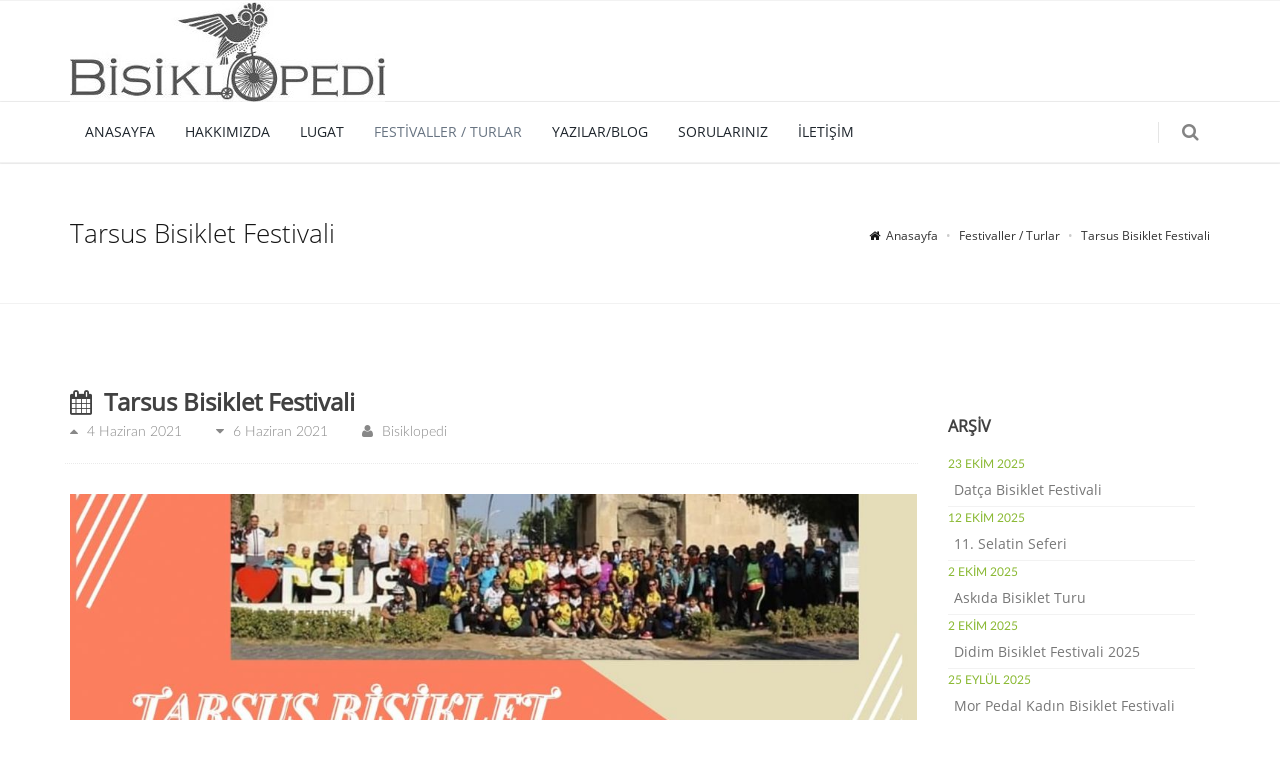

--- FILE ---
content_type: text/html; charset=UTF-8
request_url: https://bisiklopedi.com/etkinlik/tarsus-bisiklet-festivali
body_size: 10611
content:
 <!DOCTYPE html><!--[if IE 8]><html class="ie ie8" lang="tr"><![endif]--><!--[if IE 9]><html class="ie ie9" lang="tr"><![endif]--><!--[if gt IE 9]><!--><html lang="tr"><!--<![endif]--> <head> <meta charset="utf-8"> <title>Tarsus Bisiklet Festivali | Bisiklopedi - Bisiklet Ansiklopedisi</title> <meta name="viewport" content="width=device-width, maximum-scale=1, initial-scale=1, user-scalable=0"> <!--[if IE]><meta http-equiv='X-UA-Compatible' content='IE=edge,chrome=1'><![endif]--> <meta http-equiv="date" content="Thu, 13 May 2021 11:10:13 +03"> <meta http-equiv="last-modified" content="Thu, 13 May 2021 11:15:31 +03"> <meta name="copyright" content="© 2026 Bisiklopedi &amp; Bisiklopedi - Bisiklet Ansiklopedisi"> <meta name="keywords" content="bisiklet grupları. bisiklet etkinlik, bisiklet tur, bisiklet festival, bisiklet turları, bisiklet festivaller, bisiklet festivalleri"> <meta name="description" content="Hangi festival, hangi tur? Nerede, ne zaman?"> <meta name="robots" content="index, follow"> <meta name="author" content="Bisiklopedi"> <meta property="og:site_name" content="Bisiklopedi - Bisiklet Ansiklopedisi"> <meta property="og:locale" content="tr_TR"> <meta property="og:url" content="https://bisiklopedi.com/etkinlik/tarsus-bisiklet-festivali"> <meta property="og:title" content="Tarsus Bisiklet Festivali"> <meta property="og:description" content="Hangi festival, hangi tur? Nerede, ne zaman?"> <meta property="og:type" content="article"> <meta property="og:image" content="https://bisiklopedi.com/files/etkinlikler/t/tarsus-bisiklet-festivali-bisiklopedi.png"> <meta property="article:published_time" content="2021-05-13T11:09:32+03:00"> <meta property="article:modified_time" content="2021-05-13T11:15:31+03:00"> <link rel="shortcut icon" href="/files/logo/bisiklopedi-favicon.png"> <link rel="apple-touch-icon-precomposed" sizes="144x144" href="https://bisiklopedi.com/files/favicon/apple-touch-icon-144-precomposed.png"> <link rel="apple-touch-icon-precomposed" sizes="114x114" href="https://bisiklopedi.com/files/favicon/apple-touch-icon-114-precomposed.png"> <link rel="apple-touch-icon-precomposed" sizes="72x72" href="https://bisiklopedi.com/files/favicon/apple-touch-icon-72-precomposed.png"> <link rel="apple-touch-icon-precomposed" href="https://bisiklopedi.com/files/favicon/apple-touch-icon-57-precomposed.png"> <link rel="alternate" type="application/rss+xml" href="https://bisiklopedi.com/rss/feed.xml"> <style> /* cyrillic-ext */ @font-face { font-family: 'Open Sans'; font-style: normal; font-weight: 300; src: local('Open Sans Light'), local('OpenSans-Light'), url(https://fonts.gstatic.com/s/opensans/v13/DXI1ORHCpsQm3Vp6mXoaTa-j2U0lmluP9RWlSytm3ho.woff2) format('woff2'); unicode-range: U+0460-052F, U+20B4, U+2DE0-2DFF, U+A640-A69F; } /* cyrillic */ @font-face { font-family: 'Open Sans'; font-style: normal; font-weight: 300; src: local('Open Sans Light'), local('OpenSans-Light'), url(https://fonts.gstatic.com/s/opensans/v13/DXI1ORHCpsQm3Vp6mXoaTZX5f-9o1vgP2EXwfjgl7AY.woff2) format('woff2'); unicode-range: U+0400-045F, U+0490-0491, U+04B0-04B1, U+2116; } /* greek-ext */ @font-face { font-family: 'Open Sans'; font-style: normal; font-weight: 300; src: local('Open Sans Light'), local('OpenSans-Light'), url(https://fonts.gstatic.com/s/opensans/v13/DXI1ORHCpsQm3Vp6mXoaTRWV49_lSm1NYrwo-zkhivY.woff2) format('woff2'); unicode-range: U+1F00-1FFF; } /* greek */ @font-face { font-family: 'Open Sans'; font-style: normal; font-weight: 300; src: local('Open Sans Light'), local('OpenSans-Light'), url(https://fonts.gstatic.com/s/opensans/v13/DXI1ORHCpsQm3Vp6mXoaTaaRobkAwv3vxw3jMhVENGA.woff2) format('woff2'); unicode-range: U+0370-03FF; } /* vietnamese */ @font-face { font-family: 'Open Sans'; font-style: normal; font-weight: 300; src: local('Open Sans Light'), local('OpenSans-Light'), url(https://fonts.gstatic.com/s/opensans/v13/DXI1ORHCpsQm3Vp6mXoaTf8zf_FOSsgRmwsS7Aa9k2w.woff2) format('woff2'); unicode-range: U+0102-0103, U+1EA0-1EF1, U+20AB; } /* latin-ext */ @font-face { font-family: 'Open Sans'; font-style: normal; font-weight: 300; src: local('Open Sans Light'), local('OpenSans-Light'), url(https://fonts.gstatic.com/s/opensans/v13/DXI1ORHCpsQm3Vp6mXoaTT0LW-43aMEzIO6XUTLjad8.woff2) format('woff2'); unicode-range: U+0100-024F, U+1E00-1EFF, U+20A0-20AB, U+20AD-20CF, U+2C60-2C7F, U+A720-A7FF; } /* latin */ @font-face { font-family: 'Open Sans'; font-style: normal; font-weight: 300; src: local('Open Sans Light'), local('OpenSans-Light'), url(https://fonts.gstatic.com/s/opensans/v13/DXI1ORHCpsQm3Vp6mXoaTegdm0LZdjqr5-oayXSOefg.woff2) format('woff2'); unicode-range: U+0000-00FF, U+0131, U+0152-0153, U+02C6, U+02DA, U+02DC, U+2000-206F, U+2074, U+20AC, U+2212, U+2215, U+E0FF, U+EFFD, U+F000; } /* cyrillic-ext */ @font-face { font-family: 'Open Sans'; font-style: normal; font-weight: 400; src: local('Open Sans'), local('OpenSans'), url(https://fonts.gstatic.com/s/opensans/v13/K88pR3goAWT7BTt32Z01mxJtnKITppOI_IvcXXDNrsc.woff2) format('woff2'); unicode-range: U+0460-052F, U+20B4, U+2DE0-2DFF, U+A640-A69F; } /* cyrillic */ @font-face { font-family: 'Open Sans'; font-style: normal; font-weight: 400; src: local('Open Sans'), local('OpenSans'), url(https://fonts.gstatic.com/s/opensans/v13/RjgO7rYTmqiVp7vzi-Q5URJtnKITppOI_IvcXXDNrsc.woff2) format('woff2'); unicode-range: U+0400-045F, U+0490-0491, U+04B0-04B1, U+2116; } /* greek-ext */ @font-face { font-family: 'Open Sans'; font-style: normal; font-weight: 400; src: local('Open Sans'), local('OpenSans'), url(https://fonts.gstatic.com/s/opensans/v13/LWCjsQkB6EMdfHrEVqA1KRJtnKITppOI_IvcXXDNrsc.woff2) format('woff2'); unicode-range: U+1F00-1FFF; } /* greek */ @font-face { font-family: 'Open Sans'; font-style: normal; font-weight: 400; src: local('Open Sans'), local('OpenSans'), url(https://fonts.gstatic.com/s/opensans/v13/xozscpT2726on7jbcb_pAhJtnKITppOI_IvcXXDNrsc.woff2) format('woff2'); unicode-range: U+0370-03FF; } /* vietnamese */ @font-face { font-family: 'Open Sans'; font-style: normal; font-weight: 400; src: local('Open Sans'), local('OpenSans'), url(https://fonts.gstatic.com/s/opensans/v13/59ZRklaO5bWGqF5A9baEERJtnKITppOI_IvcXXDNrsc.woff2) format('woff2'); unicode-range: U+0102-0103, U+1EA0-1EF1, U+20AB; } /* latin-ext */ @font-face { font-family: 'Open Sans'; font-style: normal; font-weight: 400; src: local('Open Sans'), local('OpenSans'), url(https://fonts.gstatic.com/s/opensans/v13/u-WUoqrET9fUeobQW7jkRRJtnKITppOI_IvcXXDNrsc.woff2) format('woff2'); unicode-range: U+0100-024F, U+1E00-1EFF, U+20A0-20AB, U+20AD-20CF, U+2C60-2C7F, U+A720-A7FF; } /* latin */ @font-face { font-family: 'Open Sans'; font-style: normal; font-weight: 400; src: local('Open Sans'), local('OpenSans'), url(https://fonts.gstatic.com/s/opensans/v13/cJZKeOuBrn4kERxqtaUH3VtXRa8TVwTICgirnJhmVJw.woff2) format('woff2'); unicode-range: U+0000-00FF, U+0131, U+0152-0153, U+02C6, U+02DA, U+02DC, U+2000-206F, U+2074, U+20AC, U+2212, U+2215, U+E0FF, U+EFFD, U+F000; } </style> <link href="/theme/erksel/assets/plugins/bootstrap/css/bootstrap.min.css" rel="stylesheet" type="text/css"> <link href="/theme/erksel/assets/css/erksel.min.css" rel="stylesheet" type="text/css"> <link href="/theme/erksel/assets/css/header-1.min.css" rel="stylesheet" type="text/css"> <link href="/theme/erksel/assets/css/color_scheme/green.min.css" rel="stylesheet" type="text/css" id="color_scheme"> <style> span.erkselposta:after { content: ""; } #topMain li a { text-transform: uppercase; } .page-header-h1 { margin: 0px; padding: 0px; font-size: 26px; font-weight: 300; } ul.blog-post-info li a::after { content: ''; } .hidethis { display: none; } .tag > span.txt { text-transform: lowercase; } .margin-bottom-reset { margin-bottom: 0 !important; } .border-3-solid { border: 3px solid; } .text-center-force { text-align: center !important; } .responsive-video { height: 0; padding-top: 25px; padding-bottom: 67.5%; margin-bottom: 10px; position: relative; overflow: hidden; } .responsive-video.vimeo { padding-top: 0; } .responsive-video.widescreen { padding-bottom: 57.25%; } .responsive-video embed, .responsive-video iframe, .responsive-video object, .responsive-video video { top: 0; left: 0; width: 100%; height: 100%; position: absolute; } @media (max-width: 767px) { .responsive-video { padding-top: 0; } } .white-shadow { text-shadow: 2px 2px white !important; } .side-nav .list-group li a { text-transform: none !important; } .border-0 { border: 0px; } .toggle-content label { background: inherit !important; } .toggle.toggle-transparent-body .toggle > label { background: #666; color: white; } .flag-box { display: block; margin-top: 18px; margin-right: 10px; } </style> <style> .cursor-pointer { cursor: pointer; } </style> <script data-ad-client="ca-pub-3832293903157066" async src="https://pagead2.googlesyndication.com/pagead/js/adsbygoogle.js"></script> <!-- Google tag (gtag.js) --> <script async src="https://www.googletagmanager.com/gtag/js?id=G-LL6N9T9JD6"></script> <script> window.dataLayer = window.dataLayer || []; function gtag(){dataLayer.push(arguments);} gtag('js', new Date()); gtag('config', 'G-LL6N9T9JD6'); </script> 	<link rel="sitemap" type="application/xml" title="Sitemap" href="https://bisiklopedi.com/sitemap.xml">
 </head> <body class="smoothscroll enable-animation"> <div id="wrapper"> <div id="topBar"> <div class="border-top block clearfix"> <div class="container"> <a class="logo has-banner pull-left text-center-md" href="https://bisiklopedi.com/"> <img src="/files/logo/logo-bisiklopedi.jpg" title="logo-bisiklopedi.jpg" alt="logo-bisiklopedi.jpg"> </a> </div> </div></div> <div id="header" class="clearfix header-sm"> <header id="topNav"> <div class="container"> <button class="btn btn-mobile" data-toggle="collapse" data-target=".nav-main-collapse"> <i class="fa fa-bars"></i> </button> <ul class="pull-right nav nav-pills nav-second-main"> <li class="search"> <a href="javascript:;"> <i class="fa fa-search"></i> </a> <div class="search-box"> <form action="https://bisiklopedi.com/arama" enctype="text/plain" role="search" method="get"> <div class="input-group"> <input type="text" name="q" placeholder="Arama" value="" class="form-control"> <span class="input-group-btn"> <button class="btn btn-primary" type="submit"> Arama </button> </span> </div></form> </div> </li> </ul> <div class="navbar-collapse pull-left nav-main-collapse collapse nopadding-left nopadding-right"> <nav class="nav-main"> <ul id="topMain" class="nav nav-pills nav-main"> <li> <a href="/" > Anasayfa </a> </li> <li> <a href="/hakkimizda" > Hakkımızda </a> </li> <li> <a href="/lugat" > Lugat </a> </li> <li> <a href="/etkinlikler" > Festivaller / Turlar </a> </li> <li> <a href="/blog" > Yazılar/Blog </a> </li> <li> <a href="/sss" > Sorularınız </a> </li> <li> <a href="/iletisim" > İletişim </a> </li> </ul> </nav> </div> </div> </header> </div> <section class="page-header page-header-md light"> <div class="container"> <div class="page-header-h1">Tarsus Bisiklet Festivali</div> <ol class="breadcrumb" itemscope itemtype="http://schema.org/BreadcrumbList"> <li itemprop="itemListElement" itemscope itemtype="http://schema.org/ListItem"> <i class="fa fa-home pr-10"></i>&nbsp; <a href="https://bisiklopedi.com/" itemprop="item"> <span itemprop="name">Anasayfa</span> <meta itemprop="position" content="1"> </a> </li> <li itemprop="itemListElement" itemscope itemtype="http://schema.org/ListItem"> <a href="https://bisiklopedi.com/etkinlikler" itemprop="item"> <span itemprop="name">Festivaller / Turlar</span> <meta itemprop="position" content="2"> </a> </li> <li class="active" itemprop="itemListElement" itemscope itemtype="http://schema.org/ListItem"> <a href="/etkinlik/tarsus-bisiklet-festivali" itemprop="item"> <span itemprop="name">Tarsus Bisiklet Festivali</span> <meta itemprop="position" content="3"> </a> </li> </ol> </div> </section> <section class=""> <div class="container"> <div class="row"> <div class="col-md-9 col-sm-7"> <h1 class="blog-post-title"> <i class="fa fa-calendar"></i>&nbsp; Tarsus Bisiklet Festivali</h1> <ul class="blog-post-info list-inline"> <li> <a href="javascript:;"> <i class="fa fa-caret-up"></i> <span class="font-lato"> 4 Haziran 2021 </span> </a> </li> <li> <a href="javascript:;"> <i class="fa fa-caret-down"></i> <span class="font-lato"> 6 Haziran 2021 </span> </a> </li> <li> <a href="javascript:;"> <i class="fa fa-user"></i> <span class="font-lato"> Bisiklopedi </span> </a> </li> </ul><div class="row"> <div class="col-md-12"> <figure class=&quot;margin-bottom-20&quot;> <a class="image-hover lightbox" href="/files/etkinlikler/t/tarsus-bisiklet-festivali-2021-bisiklopedi.jpg" data-plugin-options='{"type":"image"}'> <span class="image-hover-icon image-hover-dark"> <i class="fa fa-search-plus"></i> </span> <img class="img-responsive" src="/thumbs/1140x350c/etkinlikler/t/tarsus-bisiklet-festivali-2021-bisiklopedi.jpg" alt="tarsus-bisiklet-festivali-2021-bisiklopedi.jpg" title="tarsus-bisiklet-festivali-2021-bisiklopedi.jpg"> </a> </figure> <div class="row margin-top-30"> <div class="col-md-12"> </div> </div> <div class="content-div margin-top-20"> <div class="text-center"> <strong>Yol Yapısı: </strong> Bilgi Yok <br> <hr> <hr> </div> </div> </div> </div><div class="row"> <div class="col-md-12"> <div class="divider divider-dotted"></div> <div id="map3" class="height-300 margin-bottom-60"></div> <div class="divider divider-dotted"></div> <div class="clearfix margin-top-30"> <span class="pull-left margin-top-6 bold hidden-xs"> </span><span class="rrssb-buttons"> <span class="rrssb-email"> <a href="" class="social-icon social-icon-sm social-icon-transparent social-call pull-right" data-toggle="tooltip" data-placement="top" title="E-Posta"> <i class="icon-email3"></i> <i class="icon-email3"></i> </a> </span> <span class="rrssb-facebook"> <a href="" class="social-icon social-icon-sm social-icon-transparent social-facebook pull-right popup" data-toggle="tooltip" data-placement="top" title="Facebook"> <i class="icon-facebook"></i> <i class="icon-facebook"></i> </a> </span> <span class="rrssb-twitter"> <a href="" class="social-icon social-icon-sm social-icon-transparent social-twitter pull-right popup" data-toggle="tooltip" data-placement="top" title="Twitter"> <i class="icon-twitter"></i> <i class="icon-twitter"></i> </a> </span> <span class="rrssb-googleplus"> <a href="" class="social-icon social-icon-sm social-icon-transparent social-gplus pull-right popup" data-toggle="tooltip" data-placement="top" title="Google plus"> <i class="icon-gplus"></i> <i class="icon-gplus"></i> </a> </span> <span class="rrssb-pinterest"> <a href="" class="social-icon social-icon-sm social-icon-transparent social-pinterest pull-right popup" data-toggle="tooltip" data-placement="top" title="Pinterest"> <i class="icon-pinterest"></i> <i class="icon-pinterest"></i> </a> </span> <span class="rrssb-linkedin"> <a href="" class="social-icon social-icon-sm social-icon-transparent social-linkedin pull-right popup" data-toggle="tooltip" data-placement="top" title="Linkedin"> <i class="icon-linkedin"></i> <i class="icon-linkedin"></i> </a> </span> <span class="rrssb-tumblr"> <a href="" class="social-icon social-icon-sm social-icon-transparent social-tumblr pull-right popup" data-toggle="tooltip" data-placement="top" title="Tumblr"> <i class="icon-tumblr"></i> <i class="icon-tumblr"></i> </a> </span> <span class="rrssb-reddit"> <a href="" class="social-icon social-icon-sm social-icon-transparent social-reddit pull-right popup" data-toggle="tooltip" data-placement="top" title="Reddit"> <i class="icon-reddit"></i> <i class="icon-reddit"></i> </a> </span> <span class="rrssb-vk"> <a href="" class="social-icon social-icon-sm social-icon-transparent social-vk pull-right popup" data-toggle="tooltip" data-placement="top" title="VK"> <i class="icon-vk"></i> <i class="icon-vk"></i> </a> </span></span> </div> <div class="divider"></div> <ul class="pager"> <li class="previous"> <a class="noborder" href="/etkinlik/kesan-docek-saros-korfezi-dag-bisikleti-festivali"> <i class="fa fa-long-arrow-left"></i>&nbsp;Keşan DOÇEK - Saros Körfezi Dağ Bisikleti Festivali </a> </li> <li class="next"> <a class="noborder" href="/etkinlik/sehr-i-nuh-bisiklet-festivali-2021"> Şehr'i Nuh Bisiklet Festivali 2021&nbsp;<i class="fa fa-long-arrow-right"></i> </a> </li> </ul> <div class="divider"></div> </div></div> </div> <div class="col-md-3 col-sm-5"> <div class="side-nav margin-bottom-60 margin-top-30"> <div class="side-nav-head"> <button class="fa fa-calendar"></button> <h4>ARŞİV</h4> </div> <ul class="list-group list-group-bordered list-group-noicon uppercase"> <li class="list-group-item"> <small class="theme-color">23 Ekim 2025</small> <a href="/etkinlik/datca-bisiklet-festivali-2"> Datça Bisiklet Festivali </a> </li> <li class="list-group-item"> <small class="theme-color">12 Ekim 2025</small> <a href="/etkinlik/11-selatin-seferi"> 11. Selatin Seferi </a> </li> <li class="list-group-item"> <small class="theme-color"> 2 Ekim 2025</small> <a href="/etkinlik/askida-bisiklet-turu-2"> Askıda Bisiklet Turu </a> </li> <li class="list-group-item"> <small class="theme-color"> 2 Ekim 2025</small> <a href="/etkinlik/didim-bisiklet-festivali-2025"> Didim Bisiklet Festivali 2025 </a> </li> <li class="list-group-item"> <small class="theme-color">25 Eylül 2025</small> <a href="/etkinlik/mor-pedal-kadin-bisiklet-festivali-3"> Mor Pedal Kadın Bisiklet Festivali </a> </li> <li class="list-group-item"> <small class="theme-color">19 Eylül 2025</small> <a href="/etkinlik/bartin-bisiklet-festivali-2025"> Bartın Bisiklet Festivali 2025 </a> </li> <li class="list-group-item"> <small class="theme-color">18 Eylül 2025</small> <a href="/etkinlik/13-uluslararasi-mersin-bisiklet-festivali"> 13. Uluslararası Mersin Bisiklet Festivali </a> </li> <li class="list-group-item"> <small class="theme-color"> 4 Eylül 2025</small> <a href="/etkinlik/kocaeli-bisiklet-festivali-2"> Kocaeli Bisiklet Festivali </a> </li> <li class="list-group-item"> <small class="theme-color">15 Ağustos 2025</small> <a href="/etkinlik/seydisehir-bisiklet-festivali-2"> Seydişehir Bisiklet Festivali </a> </li> <li class="list-group-item"> <small class="theme-color">16 Temmuz 2025</small> <a href="/etkinlik/kapadokya-bisiklet-festivali-2025"> Kapadokya Bisiklet Festivali 2025 </a> </li> <li class="list-group-item"> <small class="theme-color"> 4 Temmuz 2025</small> <a href="/etkinlik/kocaali-bisiklet-festivali-1"> Kocaali Bisiklet Festivali </a> </li> <li class="list-group-item"> <small class="theme-color">22 Mayıs 2025</small> <a href="/etkinlik/9-uluslararasi-antalya-bisiklet-festivali"> 9. Uluslararası Antalya Bisiklet Festivali </a> </li> <li class="list-group-item"> <small class="theme-color">16 Mayıs 2025</small> <a href="/etkinlik/10-hurpedal-ortaca-bisiklet-festivali"> 10. Hürpedal Ortaca Bisiklet Festivali </a> </li> <li class="list-group-item"> <small class="theme-color"> 9 Mayıs 2025</small> <a href="/etkinlik/3-gonen-bisiklet-festivali"> 3. Gönen Bisiklet Festivali </a> </li> <li class="list-group-item"> <small class="theme-color"> 1 Mayıs 2025</small> <a href="/etkinlik/1-efeler-bisiklet-festivali"> 1. Efeler Bisiklet Festivali </a> </li> <li class="list-group-item"> <small class="theme-color">16 Ekim 2024</small> <a href="/etkinlik/bartin-bisiklet-festivali-2024"> Bartın Bisiklet Festivali 2024 </a> </li> <li class="list-group-item"> <small class="theme-color"> 6 Ekim 2024</small> <a href="/etkinlik/10-selatin-seferi"> 10. Selatin Seferi </a> </li> <li class="list-group-item"> <small class="theme-color">30 Eylül 2024</small> <a href="/etkinlik/18-gokova-bisiklet-turu-2024"> 18. Gökova Bisiklet Turu (2024) </a> </li> <li class="list-group-item"> <small class="theme-color">26 Eylül 2024</small> <a href="/etkinlik/datca-bisiklet-festivali-1"> Datça Bisiklet Festivali </a> </li> <li class="list-group-item"> <small class="theme-color">26 Eylül 2024</small> <a href="/etkinlik/askida-bisiklet-turu-1"> Askıda Bisiklet Turu </a> </li> <li class="list-group-item"> <small class="theme-color">14 Eylül 2024</small> <a href="/etkinlik/mor-pedal-kadin-bisiklet-festivali-2"> Mor Pedal Kadın Bisiklet Festivali </a> </li> <li class="list-group-item"> <small class="theme-color"> 8 Eylül 2024</small> <a href="/etkinlik/canakkale-bisiklet-turu-2"> Çanakkale Bisiklet Turu </a> </li> <li class="list-group-item"> <small class="theme-color"> 5 Eylül 2024</small> <a href="/etkinlik/burhaniye-bisiklet-festivali-2"> Burhaniye Bisiklet Festivali </a> </li> <li class="list-group-item"> <small class="theme-color">30 Ağustos 2024</small> <a href="/etkinlik/seydisehir-bisiklet-festivali-1"> Seydişehir Bisiklet Festivali </a> </li> <li class="list-group-item"> <small class="theme-color">17 Ağustos 2024</small> <a href="/etkinlik/beysehir-bisiklet-festivali-5"> Beyşehir Bisiklet Festivali 2024 </a> </li> <li class="list-group-item"> <small class="theme-color">31 Mayıs 2024</small> <a href="/etkinlik/usak-universitesi-bisiklet-festivali-2024"> Uşak Üniversitesi Bisiklet Festivali 2024 </a> </li> <li class="list-group-item"> <small class="theme-color">23 Mayıs 2024</small> <a href="/etkinlik/9-hurpedal-ortaca-bisiklet-festivali"> 9. Hürpedal Ortaca Bisiklet Festivali </a> </li> <li class="list-group-item"> <small class="theme-color">18 Nisan 2024</small> <a href="/etkinlik/adana-portakal-cicegi-karnavali-1"> Adana Portakal Çiçeği Karnavalı </a> </li> <li class="list-group-item"> <small class="theme-color">19 Ekim 2023</small> <a href="/etkinlik/bartin-bisiklet-festivali-2022-1"> Bartın Bisiklet Festivali 2022 </a> </li> <li class="list-group-item"> <small class="theme-color"> 9 Ekim 2023</small> <a href="/etkinlik/17-gokova-bisiklet-turu-2022"> 17. Gökova Bisiklet Turu (2022) </a> </li> <li class="list-group-item"> <small class="theme-color"> 8 Ekim 2023</small> <a href="/etkinlik/9-selatin-seferi"> 9. Selatin Seferi </a> </li> <li class="list-group-item"> <small class="theme-color"> 5 Ekim 2023</small> <a href="/etkinlik/askida-bisiklet-turu"> Askıda Bisiklet Turu </a> </li> <li class="list-group-item"> <small class="theme-color">28 Eylül 2023</small> <a href="/etkinlik/5-likya-bisiklet-turu-2023"> 5. Likya Bisiklet Turu 2023 </a> </li> <li class="list-group-item"> <small class="theme-color">22 Eylül 2023</small> <a href="/etkinlik/datca-bisiklet-festivali"> Datça Bisiklet Festivali </a> </li> <li class="list-group-item"> <small class="theme-color">16 Eylül 2023</small> <a href="/etkinlik/mor-pedal-kadin-bisiklet-festivali-1"> Mor Pedal Kadın Bisiklet Festivali </a> </li> <li class="list-group-item"> <small class="theme-color">15 Eylül 2023</small> <a href="/etkinlik/beysehir-bisiklet-festivali-4"> Beyşehir Bisiklet Festivali </a> </li> <li class="list-group-item"> <small class="theme-color">15 Eylül 2023</small> <a href="/etkinlik/luleburgaz-bisiklet-festivali"> Lüleburgaz Bisiklet Festivali </a> </li> <li class="list-group-item"> <small class="theme-color">14 Eylül 2023</small> <a href="/etkinlik/finike-bisiklet-festivali-2023"> Finike Bisiklet Festivali 2023 </a> </li> <li class="list-group-item"> <small class="theme-color"> 8 Eylül 2023</small> <a href="/etkinlik/kesan-docek-saros-korfezi-dag-bisikleti-festivali-2"> Keşan DOÇEK - Saros Körfezi Dağ Bisikleti Festivali </a> </li> <li class="list-group-item"> <small class="theme-color"> 3 Eylül 2023</small> <a href="/etkinlik/canakkale-bisiklet-turu-1"> Çanakkale Bisiklet Turu </a> </li> <li class="list-group-item"> <small class="theme-color">31 Ağustos 2023</small> <a href="/etkinlik/3-karabuk-bisiklet-festivali"> 3. Karabük Bisiklet Festivali </a> </li> <li class="list-group-item"> <small class="theme-color">26 Ağustos 2023</small> <a href="/etkinlik/6-toroslar-aladag-bisiklet-festivali"> 6. Toroslar Aladağ Bisiklet Festivali </a> </li> <li class="list-group-item"> <small class="theme-color">24 Ağustos 2023</small> <a href="/etkinlik/3-kapadokya-bisiklet-festivali-2023"> 3. Kapadokya Bisiklet Festivali 2023 </a> </li> <li class="list-group-item"> <small class="theme-color">21 Ağustos 2023</small> <a href="/etkinlik/buyuk-taarruz-bisiklet-turu-2"> Büyük Taarruz Bisiklet Turu </a> </li> <li class="list-group-item"> <small class="theme-color">18 Ağustos 2023</small> <a href="/etkinlik/yalova-yesil-mavi-yol-3-bisiklet-festivali"> Yalova Yeşil Mavi Yol 3.Bisiklet Festivali </a> </li> <li class="list-group-item"> <small class="theme-color"> 4 Ağustos 2023</small> <a href="/etkinlik/5-van-denizi-bisiklet-festivali"> 5. Van Denizi Bisiklet Festivali </a> </li> <li class="list-group-item"> <small class="theme-color"> 4 Ağustos 2023</small> <a href="/etkinlik/seydisehir-bisiklet-festivali"> Seydişehir Bisiklet Festivali </a> </li> <li class="list-group-item"> <small class="theme-color">27 Temmuz 2023</small> <a href="/etkinlik/2-ordu-bisiklet-festivali-2023"> 2. Ordu Bisiklet Festivali 2023 </a> </li> <li class="list-group-item"> <small class="theme-color"> 7 Temmuz 2023</small> <a href="/etkinlik/izmir-bisiklet-festivali"> İzmir Bisiklet Festivali </a> </li> <li class="list-group-item"> <small class="theme-color">22 Haziran 2023</small> <a href="/etkinlik/manisa-bisiklet-festivali-2023"> Manisa Bisiklet Festivali 2023 </a> </li> <li class="list-group-item"> <small class="theme-color"> 8 Haziran 2023</small> <a href="/etkinlik/4-isparta-bisiklet-festivali-2023"> 4. Isparta Bisiklet Festivali 2023 </a> </li> <li class="list-group-item"> <small class="theme-color"> 8 Haziran 2023</small> <a href="/etkinlik/cunda-bisiklet-festivali-2023"> Cunda Bisiklet Festivali 2023 </a> </li> <li class="list-group-item"> <small class="theme-color"> 9 Ekim 2022</small> <a href="/etkinlik/8-selatin-seferi"> 8. Selatin Seferi </a> </li> <li class="list-group-item"> <small class="theme-color"> 7 Ekim 2022</small> <a href="/etkinlik/8-hurpedal-ortaca-bisiklet-festivali"> 8. Hürpedal Ortaca Bisiklet Festivali </a> </li> <li class="list-group-item"> <small class="theme-color"> 5 Ekim 2022</small> <a href="/etkinlik/bartin-bisiklet-festivali-2022"> Bartın Bisiklet Festivali 2022 </a> </li> <li class="list-group-item"> <small class="theme-color">29 Eylül 2022</small> <a href="/etkinlik/askida-bisiklet-festivali"> Askıda Bisiklet Festivali </a> </li> <li class="list-group-item"> <small class="theme-color">29 Eylül 2022</small> <a href="/etkinlik/bergama-bisiklet-festivali"> Bergama Bisiklet Festivali </a> </li> <li class="list-group-item"> <small class="theme-color">28 Eylül 2022</small> <a href="/etkinlik/likya-bisiklet-turu-2022"> Likya Bisiklet Turu 2022 </a> </li> <li class="list-group-item"> <small class="theme-color">23 Eylül 2022</small> <a href="/etkinlik/alanya-bisiklet-festivali-1"> Alanya Bisiklet Festivali </a> </li> <li class="list-group-item"> <small class="theme-color">22 Eylül 2022</small> <a href="/etkinlik/9-uluslararasi-mersin-bisiklet-festivali"> 9. Uluslararası Mersin Bisiklet Festivali </a> </li> <li class="list-group-item"> <small class="theme-color">10 Eylül 2022</small> <a href="/etkinlik/beysehir-bisiklet-festivali-3"> Beyşehir Bisiklet Festivali </a> </li> <li class="list-group-item"> <small class="theme-color"> 9 Eylül 2022</small> <a href="/etkinlik/kesan-docek-saros-korfezi-dag-bisikleti-festivali-1"> Keşan DOÇEK - Saros Körfezi Dağ Bisikleti Festivali </a> </li> <li class="list-group-item"> <small class="theme-color"> 7 Eylül 2022</small> <a href="/etkinlik/kapadokya-bisiklet-festivali-2022"> Kapadokya Bisiklet Festivali 2022 </a> </li> <li class="list-group-item"> <small class="theme-color">27 Ağustos 2022</small> <a href="/etkinlik/5-toroslar-aladag-bisiklet-festivali-1"> 5. Toroslar Aladağ Bisiklet Festivali </a> </li> <li class="list-group-item"> <small class="theme-color">27 Ağustos 2022</small> <a href="/etkinlik/mor-pedal-kadin-bisiklet-festivali"> Mor Pedal Kadın Bisiklet Festivali </a> </li> <li class="list-group-item"> <small class="theme-color">27 Ağustos 2022</small> <a href="/etkinlik/ardabis-uluslararasi-3-kapi-3-bisiklet-festivali"> ARDABİS Uluslararası 3 Kapı 3. Bisiklet Festivali </a> </li> <li class="list-group-item"> <small class="theme-color">26 Ağustos 2022</small> <a href="/etkinlik/2-karabuk-bisiklet-festivali"> 2. Karabük Bisiklet Festivali </a> </li> <li class="list-group-item"> <small class="theme-color">22 Ağustos 2022</small> <a href="/etkinlik/buyuk-taarruz-bisiklet-turu-1"> Büyük Taarruz Bisiklet Turu </a> </li> <li class="list-group-item"> <small class="theme-color">19 Ağustos 2022</small> <a href="/etkinlik/yalova-bisiklet-festivali"> Yalova Bisiklet Festivali </a> </li> <li class="list-group-item"> <small class="theme-color">14 Ağustos 2022</small> <a href="/etkinlik/4-van-denizi-bisiklet-festivali"> 4. Van Denizi Bisiklet Festivali </a> </li> <li class="list-group-item"> <small class="theme-color">29 Temmuz 2022</small> <a href="/etkinlik/2-gonen-bisiklet-festivali"> 2. Gönen Bisiklet Festivali </a> </li> <li class="list-group-item"> <small class="theme-color">28 Temmuz 2022</small> <a href="/etkinlik/ordu-bisiklet-festivali"> Ordu Bisiklet Festivali </a> </li> <li class="list-group-item"> <small class="theme-color">21 Temmuz 2022</small> <a href="/etkinlik/isparta-bisiklet-festivali-2022"> Isparta Bisiklet Festivali 2022 </a> </li> <li class="list-group-item"> <small class="theme-color">20 Temmuz 2022</small> <a href="/etkinlik/malatya-uluslararasi-bisiklet-festivali"> Malatya Uluslararası Bisiklet Festivali </a> </li> <li class="list-group-item"> <small class="theme-color">15 Temmuz 2022</small> <a href="/etkinlik/kocaali-bisiklet-festivali"> Kocaali Bisiklet Festivali </a> </li> <li class="list-group-item"> <small class="theme-color">24 Haziran 2022</small> <a href="/etkinlik/afyon-2-frigya-bisiklet-festivali"> Afyon 2. Frigya Bisiklet Festivali </a> </li> <li class="list-group-item"> <small class="theme-color">24 Haziran 2022</small> <a href="/etkinlik/enez-bisiklet-festivali"> Enez Bisiklet Festivali </a> </li> <li class="list-group-item"> <small class="theme-color">23 Haziran 2022</small> <a href="/etkinlik/kocaeli-bisiklet-festivali-1"> Kocaeli Bisiklet Festivali </a> </li> <li class="list-group-item"> <small class="theme-color">10 Haziran 2022</small> <a href="/etkinlik/civril-4-geleneksel-bisiklet-festivali"> Çivril 4. Geleneksel Bisiklet Festivali </a> </li> <li class="list-group-item"> <small class="theme-color"> 7 Haziran 2022</small> <a href="/etkinlik/kibris-turu-mersin-bisiklet-dernegi"> Kıbrıs Turu (Mersin Bisiklet Derneği) </a> </li> <li class="list-group-item"> <small class="theme-color"> 3 Haziran 2022</small> <a href="/etkinlik/dogu-karadeniz-bisiklet-festivali"> Doğu Karadeniz Bisiklet Festivali </a> </li> <li class="list-group-item"> <small class="theme-color"> 2 Haziran 2022</small> <a href="/etkinlik/likya-bisiklet-turu-2022-1"> Gökbük Bisiklet Festivali 2022 </a> </li> <li class="list-group-item"> <small class="theme-color"> 2 Haziran 2022</small> <a href="/etkinlik/kutahya-nin-pinarlari-bisiklet-festivali"> Kütahya'nın Pınarları Bisiklet Festivali </a> </li> <li class="list-group-item"> <small class="theme-color">27 Mayıs 2022</small> <a href="/etkinlik/daphne-bisiklet-festivali-1"> Daphne Bisiklet Festivali </a> </li> <li class="list-group-item"> <small class="theme-color">27 Mayıs 2022</small> <a href="/etkinlik/dodurga-bisiklet-festivali"> Dodurga Bisiklet Festivali </a> </li> <li class="list-group-item"> <small class="theme-color">20 Mayıs 2022</small> <a href="/etkinlik/karia-bisiklet-festivali-1"> Karia Bisiklet Festivali </a> </li> <li class="list-group-item"> <small class="theme-color">20 Mayıs 2022</small> <a href="/etkinlik/denizli-honaz-dagi-bisiklet-festivali"> Denizli Honaz Dağı Bisiklet Festivali </a> </li> <li class="list-group-item"> <small class="theme-color">19 Mayıs 2022</small> <a href="/etkinlik/burhaniye-bisiklet-festivali-1"> Burhaniye Bisiklet Festivali </a> </li> <li class="list-group-item"> <small class="theme-color">16 Mayıs 2022</small> <a href="/etkinlik/16-gokova-bisiklet-turu-2022"> 16. Gökova Bisiklet Turu (2022) </a> </li> <li class="list-group-item"> <small class="theme-color"> 6 Mayıs 2022</small> <a href="/etkinlik/mor-pedal-datca-bisiklet-festivali"> Mor Pedal Datça Bisiklet Festivali </a> </li> <li class="list-group-item"> <small class="theme-color"> 6 Mayıs 2022</small> <a href="/etkinlik/tarsus-kleopatra-bisiklet-festivali"> Tarsus Kleopatra Bisiklet Festivali </a> </li> <li class="list-group-item"> <small class="theme-color">25 Mart 2022</small> <a href="/etkinlik/adana-portakal-cicegi-karnavali"> Adana Portakal Çiçeği Karnavalı </a> </li> <li class="list-group-item"> <small class="theme-color">26 Ekim 2021</small> <a href="/etkinlik/15-gokova-bisiklet-turu-2021"> 15. Gökova Bisiklet Turu (2021) </a> </li> <li class="list-group-item"> <small class="theme-color">15 Ekim 2021</small> <a href="/etkinlik/5-hurpedal-ortaca-bisiklet-festivali-1"> 5. Hürpedal Ortaca Bisiklet Festivali </a> </li> <li class="list-group-item"> <small class="theme-color"> 7 Ekim 2021</small> <a href="/etkinlik/ortaca-bisiklet-festivali"> Ortaca Bisiklet Festivali </a> </li> <li class="list-group-item"> <small class="theme-color"> 3 Ekim 2021</small> <a href="/etkinlik/7-selatin-seferi"> 7. SELATİN SEFERİ </a> </li> <li class="list-group-item"> <small class="theme-color"> 1 Ekim 2021</small> <a href="/etkinlik/vii-mersin-caretta-bisiklet-festivali"> VII. Mersin Caretta Bisiklet Festivali </a> </li> <li class="list-group-item"> <small class="theme-color">29 Eylül 2021</small> <a href="/etkinlik/likya-bisiklet-turu"> Likya Bisiklet Turu </a> </li> <li class="list-group-item"> <small class="theme-color">24 Eylül 2021</small> <a href="/etkinlik/didim-bisiklet-festivali-2021"> Didim Bisiklet Festivali 2021 </a> </li> <li class="list-group-item"> <small class="theme-color">17 Eylül 2021</small> <a href="/etkinlik/ardabis-uluslararasi-3-kapi-2-bisiklet-festivali"> ARDABİS Uluslararası 3 Kapı 2. Bisiklet Festivali </a> </li> <li class="list-group-item"> <small class="theme-color"> 2 Eylül 2021</small> <a href="/etkinlik/mersin-bisiklet-festivali-2021"> TİEB, Mersin Bisiklet Festivali 2021 </a> </li> <li class="list-group-item"> <small class="theme-color">26 Ağustos 2021</small> <a href="/etkinlik/4-mor-pedal-kadin-bisiklet-festivali"> 4. Mor Pedal Kadın Bisiklet Festivali </a> </li> <li class="list-group-item"> <small class="theme-color">26 Ağustos 2021</small> <a href="/etkinlik/simav-eynal-bisiklet-festivali"> Simav Eynal Bisiklet Festivali </a> </li> <li class="list-group-item"> <small class="theme-color">26 Ağustos 2021</small> <a href="/etkinlik/5-toroslar-aladag-bisiklet-festivali"> 5. Toroslar Aladağ Bisiklet Festivali </a> </li> <li class="list-group-item"> <small class="theme-color">21 Ağustos 2021</small> <a href="/etkinlik/beysehir-bisiklet-festivali-2"> Beyşehir Bisiklet Festivali </a> </li> <li class="list-group-item"> <small class="theme-color">29 Temmuz 2021</small> <a href="/etkinlik/kocaeli-bisiklet-festivali"> Kocaeli Bisiklet Festivali </a> </li> <li class="list-group-item"> <small class="theme-color">14 Temmuz 2021</small> <a href="/etkinlik/kapadokya-bisiklet-festivali-2021"> Kapadokya Bisiklet Festivali 2021 </a> </li> <li class="list-group-item"> <small class="theme-color"> 2 Temmuz 2021</small> <a href="/etkinlik/seydisehir-bisiklet-festivali-2021"> Seydişehir Bisiklet Festivali 2021 </a> </li> <li class="list-group-item"> <small class="theme-color">24 Haziran 2021</small> <a href="/etkinlik/isparta-bisiklet-festivali-2021"> Isparta Bisiklet Festivali 2021 </a> </li> <li class="list-group-item"> <small class="theme-color">18 Haziran 2021</small> <a href="/etkinlik/afyon-frig-vadisi-bisiklet-festivali"> Afyon Frig Vadisi Bisiklet Festivali </a> </li> <li class="list-group-item"> <small class="theme-color">11 Haziran 2021</small> <a href="/etkinlik/sehr-i-nuh-bisiklet-festivali-2021"> Şehr'i Nuh Bisiklet Festivali 2021 </a> </li> <li class="list-group-item"> <small class="theme-color"> 4 Haziran 2021</small> <a href="/etkinlik/tarsus-bisiklet-festivali"> Tarsus Bisiklet Festivali </a> </li> <li class="list-group-item"> <small class="theme-color"> 4 Eylül 2020</small> <a href="/etkinlik/kesan-docek-saros-korfezi-dag-bisikleti-festivali"> Keşan DOÇEK - Saros Körfezi Dağ Bisikleti Festivali </a> </li> <li class="list-group-item"> <small class="theme-color">27 Ağustos 2020</small> <a href="/etkinlik/4-toroslar-aladag-bisiklet-festivali"> 4. Toroslar Aladağ Bisiklet Festivali </a> </li> <li class="list-group-item"> <small class="theme-color"> 3 Temmuz 2020</small> <a href="/etkinlik/seydisehir-bisiklet-festivali-2020"> Seydişehir Bisiklet Festivali 2020 </a> </li> <li class="list-group-item"> <small class="theme-color">24 Haziran 2020</small> <a href="/etkinlik/2-isparta-bisiklet-festivali"> 2. Isparta Bisiklet Festivali </a> </li> <li class="list-group-item"> <small class="theme-color">28 Mayıs 2020</small> <a href="/etkinlik/2-simav-eynal-bisiklet-festivali"> 2. Simav Eynal Bisiklet Festivali </a> </li> <li class="list-group-item"> <small class="theme-color">12 Mayıs 2020</small> <a href="/etkinlik/14-gokova-bisiklet-turu-2020"> 14. Gökova Bisiklet Turu 2020 </a> </li> <li class="list-group-item"> <small class="theme-color"> 1 Mayıs 2020</small> <a href="/etkinlik/dalyan-caretta-yol-bisikleti-festivali-1"> Dalyan Caretta Yol Bisikleti Festivali </a> </li> <li class="list-group-item"> <small class="theme-color">12 Nisan 2020</small> <a href="/etkinlik/6-selatin-seferi-1"> 6. SELATİN SEFERİ </a> </li> <li class="list-group-item"> <small class="theme-color"> 9 Nisan 2020</small> <a href="/etkinlik/3-karia-bisiklet-festivali"> 3. Karia Bisiklet Festivali </a> </li> <li class="list-group-item"> <small class="theme-color">17 Ekim 2019</small> <a href="/etkinlik/6-bartin-bisiklet-festivali"> 6. Bartın Bisiklet Festivali </a> </li> <li class="list-group-item"> <small class="theme-color">27 Eylül 2019</small> <a href="/etkinlik/didim-bisiklet-festivali-2019"> Didim Bisiklet Festivali 2019 </a> </li> <li class="list-group-item"> <small class="theme-color">27 Eylül 2019</small> <a href="/etkinlik/alanya-bisiklet-festivali-2019"> Alanya Bisiklet Festivali 2019 </a> </li> <li class="list-group-item"> <small class="theme-color">20 Eylül 2019</small> <a href="/etkinlik/yalova-yesil-mavi-yol-1-bisiklet-festivali"> Yalova Yeşil Mavi Yol 1.Bisiklet Festivali </a> </li> <li class="list-group-item"> <small class="theme-color">13 Eylül 2019</small> <a href="/etkinlik/katlanabilir-bisiklet-festivali"> Katlanabilir Bisiklet Festivali </a> </li> <li class="list-group-item"> <small class="theme-color"> 6 Eylül 2019</small> <a href="/etkinlik/kesan-saros-korfezi-dag-bisikleti-festivali-2019"> Keşan Saros Körfezi Dağ Bisikleti Festivali 2019 </a> </li> <li class="list-group-item"> <small class="theme-color">29 Ağustos 2019</small> <a href="/etkinlik/7-uluslararasi-mersin-bisiklet-festivali"> 7. Uluslararası Mersin Bisiklet Festivali </a> </li> <li class="list-group-item"> <small class="theme-color">29 Ağustos 2019</small> <a href="/etkinlik/karabuk-bisiklet-festivali"> Karabük Bisiklet Festivali </a> </li> <li class="list-group-item"> <small class="theme-color">29 Ağustos 2019</small> <a href="/etkinlik/3-toroslar-aladag-bisiklet-festivali"> 3. Toroslar (Aladağ) Bisiklet Festivali </a> </li> <li class="list-group-item"> <small class="theme-color">22 Ağustos 2019</small> <a href="/etkinlik/daphne-bisiklet-festivali"> Daphne Bisiklet Festivali </a> </li> <li class="list-group-item"> <small class="theme-color">25 Temmuz 2019</small> <a href="/etkinlik/festa2200-2-bisiklet-festivali"> Festa2200 2. Bisiklet Festivali </a> </li> <li class="list-group-item"> <small class="theme-color">11 Temmuz 2019</small> <a href="/etkinlik/bisikletle-yuz-yillik-macera-2019"> Bisikletle Yüz Yıllık Macera 2019 </a> </li> <li class="list-group-item"> <small class="theme-color">27 Haziran 2019</small> <a href="/etkinlik/5-burhaniye-bisiklet-festivali"> 5. Burhaniye Bisiklet Festivali </a> </li> <li class="list-group-item"> <small class="theme-color">20 Haziran 2019</small> <a href="/etkinlik/3-adana-bisiklet-festivali"> 3. ADANA Bisiklet Festivali </a> </li> <li class="list-group-item"> <small class="theme-color">17 Haziran 2019</small> <a href="/etkinlik/3-mor-pedal-kadin-bisiklet-festivali"> 3. Mor Pedal Kadın Bisiklet Festivali </a> </li> <li class="list-group-item"> <small class="theme-color">14 Haziran 2019</small> <a href="/etkinlik/civril-3-geleneksel-bisiklet-festivali"> Çivril 3. Geleneksel Bisiklet Festivali </a> </li> <li class="list-group-item"> <small class="theme-color"> 6 Haziran 2019</small> <a href="/etkinlik/koycegiz-bisiklet-festivali-2019"> Köyceğiz Bisiklet Festivali 2019 </a> </li> <li class="list-group-item"> <small class="theme-color">14 Mayıs 2019</small> <a href="/etkinlik/13-gokova-bisiklet-turu-2019"> 13. Gökova Bisiklet Turu 2019 </a> </li> <li class="list-group-item"> <small class="theme-color"> 3 Mayıs 2019</small> <a href="/etkinlik/canakkale-bisiklet-festiva"> Çanakkale Bisiklet Festivali </a> </li> <li class="list-group-item"> <small class="theme-color"> 1 Mayıs 2019</small> <a href="/etkinlik/dalyan-caretta-yol-bisikleti-festivali"> Dalyan Caretta Yol Bisikleti Festivali </a> </li> <li class="list-group-item"> <small class="theme-color">26 Nisan 2019</small> <a href="/etkinlik/4-manisa-bisiklet-festivali"> 4. Manisa Bisiklet Festivali </a> </li> <li class="list-group-item"> <small class="theme-color">20 Nisan 2019</small> <a href="/etkinlik/karia-bisiklet-festivali"> Karia Bisiklet Festivali </a> </li> <li class="list-group-item"> <small class="theme-color">20 Nisan 2019</small> <a href="/etkinlik/az-bilinen-antik-kentler-2019"> Az Bilinen Antik Kentler 2019 </a> </li> <li class="list-group-item"> <small class="theme-color"> 7 Nisan 2019</small> <a href="/etkinlik/5-selatin-seferi"> 5. SELATİN SEFERİ </a> </li> <li class="list-group-item"> <small class="theme-color">15 Kasım 2018</small> <a href="/etkinlik/dalyan-caretta-yaris-bisikleti-festivali"> Dalyan Caretta Yarış Bisikleti Festivali </a> </li> <li class="list-group-item"> <small class="theme-color">13 Kasım 2018</small> <a href="/etkinlik/karya-yolu-bisiklet-turu-2018"> Karya Yolu Bisiklet Turu 2018 </a> </li> <li class="list-group-item"> <small class="theme-color">26 Ekim 2018</small> <a href="/etkinlik/didim-bisiklet-festivali"> Didim Bisiklet Festivali </a> </li> <li class="list-group-item"> <small class="theme-color">18 Ekim 2018</small> <a href="/etkinlik/7-uluslararasi-antalya-bisiklet-festivali"> 7.Uluslararası Antalya Bisiklet Festivali </a> </li> <li class="list-group-item"> <small class="theme-color">12 Ekim 2018</small> <a href="/etkinlik/alanya-bisiklet-festivali"> Alanya Bisiklet Festivali </a> </li> <li class="list-group-item"> <small class="theme-color">11 Ekim 2018</small> <a href="/etkinlik/5-hurpedal-ortaca-bisiklet-festivali"> 5. Hürpedal Ortaca Bisiklet Festivali </a> </li> <li class="list-group-item"> <small class="theme-color"> 5 Ekim 2018</small> <a href="/etkinlik/2-bodrum-bisiklet-turu"> 2. BODRUM BİSİKLET TURU </a> </li> <li class="list-group-item"> <small class="theme-color"> 5 Ekim 2018</small> <a href="/etkinlik/5-mersin-caretta-bisiklet-festivali"> 5. Mersin Caretta Bisiklet Festivali </a> </li> <li class="list-group-item"> <small class="theme-color"> 4 Ekim 2018</small> <a href="/etkinlik/koycegiz-guz-gunleri-bisiklet-festivali-1"> Köyceğiz Güz Günleri Bisiklet Festivali </a> </li> <li class="list-group-item"> <small class="theme-color">29 Eylül 2018</small> <a href="/etkinlik/unesco-dunya-mirasi-yolunda-ephesus-pergamon"> UNESCO Dünya Mirası Yolunda Ephesus - Pergamon </a> </li> <li class="list-group-item"> <small class="theme-color">26 Eylül 2018</small> <a href="/etkinlik/5-uluslararasi-ipa-bisiklet-festivali-bulgaristan"> 5.ULUSLARARASI 'İPA' BİSİKLET FESTİVALİ ''BULGARİSTAN'' </a> </li> <li class="list-group-item"> <small class="theme-color">14 Eylül 2018</small> <a href="/etkinlik/katlagel-bisiklet-festivali"> Katlagel Bisiklet Festivali </a> </li> <li class="list-group-item"> <small class="theme-color"> 8 Eylül 2018</small> <a href="/etkinlik/beysehir-bisiklet-festivali-1"> Beyşehir Bisiklet Festivali </a> </li> <li class="list-group-item"> <small class="theme-color"> 7 Eylül 2018</small> <a href="/etkinlik/kesan-saros-korfezi-dag-bisikleti-festivali-2017-1"> Keşan Saros Körfezi Dağ Bisikleti Festivali 2018 </a> </li> <li class="list-group-item"> <small class="theme-color"> 7 Eylül 2018</small> <a href="/etkinlik/3-uluslararasi-antalya-turizm-ve-bisiklet-festivali"> 3. Uluslararası Antalya Turizm ve Bisiklet Festivali </a> </li> <li class="list-group-item"> <small class="theme-color"> 7 Eylül 2018</small> <a href="/etkinlik/kapidag-yarimadasi-bisiklet-festivali"> Kapıdağ Yarımadası Bisiklet Festivali </a> </li> <li class="list-group-item"> <small class="theme-color"> 6 Eylül 2018</small> <a href="/etkinlik/bisikletle-yuz-yillik-macera-2018"> Bisikletle Yüz Yıllık Macera 2018 </a> </li> <li class="list-group-item"> <small class="theme-color"> 1 Eylül 2018</small> <a href="/etkinlik/nowwebike-bikeforeurope-hollanda-viyana-sinirotesi-bisiklet-turu"> NowWeBike - BikeForEurope Hollanda - Viyana Sınırötesi Bisiklet Turu </a> </li> <li class="list-group-item"> <small class="theme-color">31 Ağustos 2018</small> <a href="/etkinlik/2-mor-pedal-48-kadin-festivali"> 2. Mor Pedal 48 Kadın Festivali </a> </li> <li class="list-group-item"> <small class="theme-color">30 Ağustos 2018</small> <a href="/etkinlik/salda-bisiklet-festivali"> Salda Bisiklet Festivali </a> </li> <li class="list-group-item"> <small class="theme-color">30 Ağustos 2018</small> <a href="/etkinlik/5-bartin-bisiklet-festivali"> 5. Bartın Bisiklet Festivali </a> </li> <li class="list-group-item"> <small class="theme-color">30 Ağustos 2018</small> <a href="/etkinlik/2-toroslar-aladag-bisiklet-festivali"> 2. Toroslar (Aladağ) Bisiklet Festivali </a> </li> <li class="list-group-item"> <small class="theme-color">26 Ağustos 2018</small> <a href="/etkinlik/buyuk-taarruz-bisiklet-turu-2018"> Büyük Taarruz Bisiklet Turu 2018 </a> </li> <li class="list-group-item"> <small class="theme-color">16 Ağustos 2018</small> <a href="/etkinlik/daphne-bisiklet-festivali-3-hatay"> Daphne Bisiklet Festivali - 3 Hatay </a> </li> <li class="list-group-item"> <small class="theme-color">11 Ağustos 2018</small> <a href="/etkinlik/2-hurpedal-kadinlar-bisiklet-festivali"> 2. Hürpedal Kadınlar Bisiklet Festivali </a> </li> <li class="list-group-item"> <small class="theme-color">27 Temmuz 2018</small> <a href="/etkinlik/dazkiri-bisiklet-festivali"> Dazkırı Bisiklet Festivali </a> </li> <li class="list-group-item"> <small class="theme-color">26 Temmuz 2018</small> <a href="/etkinlik/festa2200-bisiklet-festivali"> Festa2200 Bisiklet Festivali </a> </li> <li class="list-group-item"> <small class="theme-color">13 Temmuz 2018</small> <a href="/etkinlik/duzce-bisiklet-festivali"> Düzce Bisiklet Festivali </a> </li> <li class="list-group-item"> <small class="theme-color"> 6 Temmuz 2018</small> <a href="/etkinlik/1-karadeniz-eregli-bisiklet-festivali"> 1. Karadeniz Ereğli Bisiklet Festivali </a> </li> <li class="list-group-item"> <small class="theme-color">29 Haziran 2018</small> <a href="/etkinlik/eskisehir-velesbid-bisiklet-evi-festivali"> Eskişehir Velesbid Bisiklet Evi Festivali </a> </li> <li class="list-group-item"> <small class="theme-color">28 Haziran 2018</small> <a href="/etkinlik/4-burhaniye-bisiklet-festivali"> 4. Burhaniye Bisiklet Festivali </a> </li> <li class="list-group-item"> <small class="theme-color">18 Mayıs 2018</small> <a href="/etkinlik/5-izmir-pedallarimin-altinda-bisiklet-festivali"> 5. '' İzmir Pedallarımın Altında '' Bisiklet Festivali </a> </li> <li class="list-group-item"> <small class="theme-color">11 Mayıs 2018</small> <a href="/etkinlik/3-adana-kultur-ve-bisiklet-festivali"> 3. ADANA Kültür ve Bisiklet Festivali </a> </li> <li class="list-group-item"> <small class="theme-color"> 8 Mayıs 2018</small> <a href="/etkinlik/11-gokova-bisiklet-turu-2018"> 12. Gökova Bisiklet Turu 2018 </a> </li> <li class="list-group-item"> <small class="theme-color"> 4 Mayıs 2018</small> <a href="/etkinlik/gonen-bisiklet-festivali"> Gönen Bisiklet Festivali </a> </li> <li class="list-group-item"> <small class="theme-color"> 3 Mayıs 2018</small> <a href="/etkinlik/hurpedal-ortaca-bisiklet-festivali-1"> Hürpedal Ortaca Bisiklet Festivali </a> </li> <li class="list-group-item"> <small class="theme-color">28 Nisan 2018</small> <a href="/etkinlik/bademli-bisiklet-festivali"> Bademli Bisiklet Festivali </a> </li> <li class="list-group-item"> <small class="theme-color">28 Nisan 2018</small> <a href="/etkinlik/portakal-cicegi-gunleri-bisiklet-festivali"> Portakal Çiçeği Günleri Bisiklet Festivali </a> </li> <li class="list-group-item"> <small class="theme-color">21 Nisan 2018</small> <a href="/etkinlik/az-bilinen-antik-kentler-2018"> Az Bilinen Antik Kentler 2018 </a> </li> <li class="list-group-item"> <small class="theme-color">20 Nisan 2018</small> <a href="/etkinlik/3-manisa-bisiklet-festivali"> 3. Manisa Bisiklet Festivali </a> </li> <li class="list-group-item"> <small class="theme-color">13 Nisan 2018</small> <a href="/etkinlik/yarinin-kentleri-ankara-kapadokya-bisiklet-turu"> YARININ KENTLERİ Ankara-Kapadokya Bisiklet Turu </a> </li> <li class="list-group-item"> <small class="theme-color">24 Mart 2018</small> <a href="/etkinlik/canakkale-bisiklet-turu"> Çanakkale Bisiklet Turu </a> </li> <li class="list-group-item"> <small class="theme-color">13 Kasım 2017</small> <a href="/etkinlik/kariayolu-bisiklet-turu"> Kariayolu Bisiklet Turu </a> </li> <li class="list-group-item"> <small class="theme-color">27 Ekim 2017</small> <a href="/etkinlik/3-dalaman-yesil-elmas-bisiklet-festivali"> 3. Dalaman Yeşil Elmas Bisiklet Festivali </a> </li> <li class="list-group-item"> <small class="theme-color">26 Ekim 2017</small> <a href="/etkinlik/koycegiz-guz-gunleri-bisiklet-festivali"> Köyceğiz Güz Günleri Bisiklet Festivali </a> </li> <li class="list-group-item"> <small class="theme-color">12 Ekim 2017</small> <a href="/etkinlik/4-bartin-bisiklet-festivali"> 4. Bartın Bisiklet Festivali </a> </li> <li class="list-group-item"> <small class="theme-color"> 6 Ekim 2017</small> <a href="/etkinlik/bodrum-bisiklet-turu"> Bodrum Bisiklet Turu </a> </li> <li class="list-group-item"> <small class="theme-color">28 Eylül 2017</small> <a href="/etkinlik/antalya-bisiklet-festivali"> Antalya Bisiklet Festivali </a> </li> <li class="list-group-item"> <small class="theme-color">24 Eylül 2017</small> <a href="/etkinlik/suslu-kadinlar-bisiklet-turu-2017"> Süslü Kadınlar Bisiklet Turu 2017 </a> </li> <li class="list-group-item"> <small class="theme-color">16 Eylül 2017</small> <a href="/etkinlik/1-mor-pedal-48-kadin-festivali"> 1. Mor Pedal 48 Kadın Festivali </a> </li> <li class="list-group-item"> <small class="theme-color">14 Eylül 2017</small> <a href="/etkinlik/bisikletle-yuz-yillik-macera"> Bisikletle Yüz Yıllık Macera </a> </li> <li class="list-group-item"> <small class="theme-color">13 Eylül 2017</small> <a href="/etkinlik/salcano-kapadokya-bisiklet-festivali"> Salcano Kapadokya Bisiklet Festivali </a> </li> <li class="list-group-item"> <small class="theme-color"> 9 Eylül 2017</small> <a href="/etkinlik/beysehir-bisiklet-festivali"> Beyşehir Bisiklet Festivali </a> </li> <li class="list-group-item"> <small class="theme-color"> 8 Eylül 2017</small> <a href="/etkinlik/kesan-saros-korfezi-dag-bisikleti-festivali-2017"> Keşan Saros Körfezi Dağ Bisikleti Festivali 2017 </a> </li> <li class="list-group-item"> <small class="theme-color">26 Ağustos 2017</small> <a href="/etkinlik/buyuk-taarruz-bisiklet-turu"> Büyük Taarruz Bisiklet Turu </a> </li> <li class="list-group-item"> <small class="theme-color">25 Ağustos 2017</small> <a href="/etkinlik/1-hurpedal-kadinlar-bisiklet-festivali"> 1. HürPedal Kadınlar Bisiklet Festivali </a> </li> <li class="list-group-item"> <small class="theme-color">24 Ağustos 2017</small> <a href="/etkinlik/daphne-bisiklet-festivali-2"> Daphne Bisiklet Festivali - 2 </a> </li> <li class="list-group-item"> <small class="theme-color">21 Ağustos 2017</small> <a href="/etkinlik/ii-cameli-uluslararasi-bisiklet-festivali"> II. Çameli Uluslararası Bisiklet Festivali </a> </li> <li class="list-group-item"> <small class="theme-color"> 6 Temmuz 2017</small> <a href="/etkinlik/5-uluslararasi-mersin-bisiklet-festivali"> 5. Uluslararası Mersin Bisiklet Festivali </a> </li> <li class="list-group-item"> <small class="theme-color"> 5 Temmuz 2017</small> <a href="/etkinlik/malatya-bisiklet-festivali-2017"> Malatya Bisiklet Festivali 2017 </a> </li> <li class="list-group-item"> <small class="theme-color">30 Haziran 2017</small> <a href="/etkinlik/yildirim-bisiklet-kampli-bisiklet-turu"> Yıldırım Bisiklet Kamplı Bisiklet Turu </a> </li> <li class="list-group-item"> <small class="theme-color">19 Mayıs 2017</small> <a href="/etkinlik/uluslararasi-4-izmir-pedallarimin-altinda-bisiklet-festivali"> Uluslararası 4. İzmir Pedallarımın Altında Bisiklet Festivali </a> </li> <li class="list-group-item"> <small class="theme-color">19 Mayıs 2017</small> <a href="/etkinlik/burhaniye-bisiklet-festivali"> Burhaniye Bisiklet Festivali </a> </li> <li class="list-group-item"> <small class="theme-color">18 Mayıs 2017</small> <a href="/etkinlik/durgun-sulara-yolculuk"> Durgun Sulara Yolculuk </a> </li> <li class="list-group-item"> <small class="theme-color">18 Mayıs 2017</small> <a href="/etkinlik/universitelerararasi-yarimada-bisiklet-festivali-ebitfest"> Üniversitelerararası Yarımada Bisiklet Festivali - EBİTFEST </a> </li> <li class="list-group-item"> <small class="theme-color">16 Mayıs 2017</small> <a href="/etkinlik/11-gokova-bisiklet-turu-2017"> 11. Gökova Bisiklet Turu 2017 </a> </li> <li class="list-group-item"> <small class="theme-color">13 Mayıs 2017</small> <a href="/etkinlik/elazig-sivrice-yamac-parasutu-ve-bisiklet-yarisi-festivali"> Elaziğ-Sivrice Yamaç Paraşütü ve Bisiklet Yarışı Festivali </a> </li> <li class="list-group-item"> <small class="theme-color">11 Mayıs 2017</small> <a href="/etkinlik/hurpedal-ortaca-bisiklet-festivali"> Hürpedal Ortaca Bisiklet Festivali </a> </li> <li class="list-group-item"> <small class="theme-color"> 5 Mayıs 2017</small> <a href="/etkinlik/yenice-dag-bisikleti-festivali"> Yenice Dağ Bisikleti Festivali </a> </li> <li class="list-group-item"> <small class="theme-color"> 5 Mayıs 2017</small> <a href="/etkinlik/eskisehir-velesbid-festivali-bozdag"> Eskişehir Velesbid Festivali (Bozdağ) </a> </li> <li class="list-group-item"> <small class="theme-color">29 Nisan 2017</small> <a href="/etkinlik/1-isbidos-bisiklet-festivali"> 1. İsbidos Bisiklet Festivali </a> </li> <li class="list-group-item"> <small class="theme-color">28 Nisan 2017</small> <a href="/etkinlik/manisa-mesir-bisiklet-festivali"> Manisa Mesir Bisiklet Festivali </a> </li> <li class="list-group-item"> <small class="theme-color">28 Nisan 2017</small> <a href="/etkinlik/iu-bike-fest"> IU BIKE FEST </a> </li> <li class="list-group-item"> <small class="theme-color">22 Nisan 2017</small> <a href="/etkinlik/az-bilinen-antik-kentler-2017"> Az Bilinen Antik Kentler 2017 </a> </li> <li class="list-group-item"> <small class="theme-color">21 Nisan 2017</small> <a href="/etkinlik/fethiye-bisiklet-festivali-2017"> Fethiye Bisiklet Festivali 2017 </a> </li> <li class="list-group-item"> <small class="theme-color"> 6 Nisan 2017</small> <a href="/etkinlik/calypso-sports-antalya-bisiklet-festivali"> Calypso Sports Antalya Bisiklet Festivali </a> </li> <li class="list-group-item"> <small class="theme-color">25 Mart 2017</small> <a href="/etkinlik/canakkale-bisiklet-turu-2017"> Çanakkale Bisiklet Turu 2017 </a> </li> <li class="list-group-item"> <small class="theme-color">24 Mart 2017</small> <a href="/etkinlik/manavgat-dag-bisikleti-festivali"> Manavgat Dağ Bisikleti Festivali </a> </li> </ul> </div> <hr><div class="hidden-xs margin-top-30 margin-bottom-60"> <a href="https://bisiklopedi.com/rss/feed.xml" target="_blank" class="social-icon social-icon-border social-rss pull-left" data-toggle="tooltip" data-placement="top" title="RSS"> <i class="icon-rss"></i> <i class="icon-rss"></i></a><a target="_blank" href="https://www.facebook.com/Bisiklopedicom-1320805327940336/" class="social-icon social-icon-border social-facebook pull-left" data-toggle="tooltip" data-placement="top" title="Facebook"> <i class="icon-facebook"></i> <i class="icon-facebook"></i></a><a target="_blank" href="https://twitter.com/bisiklopedi" class="social-icon social-icon-border social-twitter pull-left" data-toggle="tooltip" data-placement="top" title="Twitter"> <i class="icon-twitter"></i> <i class="icon-twitter"></i></a><a target="_blank" href="https://www.youtube.com/channel/UCjbW9x7r9bG8iHkMmuEudZA" class="social-icon social-icon-border social-youtube pull-left" data-toggle="tooltip" data-placement="top" title="YouTube"> <i class="icon-youtube"></i> <i class="icon-youtube"></i></a></div> </div> </div> </div> </section> <footer id="footer"> <div class="container"> <div class="row"> <div class="col-md-3 text-center"> <h4 class="letter-spacing-1"></h4> <h5 class="letter-spacing-1"></h5> <img class="footer-logo" src="/files/logo/logo-footer-kucuk-bisiklopedi.jpeg.jpg" title="logo-footer-kucuk-bisiklopedi.jpeg.jpg" alt="logo-footer-kucuk-bisiklopedi.jpeg.jpg"> <address> <ul class="list-unstyled"> </ul> </address> </div> <div class="col-md-3 text-center"> <h4 class="letter-spacing-1">EN YENİ YAZILAR</h4> <ul class="footer-posts list-unstyled"> <li> <a href="/blog/eskisehir-universite-ogrencileri-bisiklet-kullanim-aliskanliklari-arastirmasi"> Eskişehir Üniversite Öğrencileri Bisiklet Kullanım Alışkanlıkları Araştırması </a> <small>22 Kasım 2025</small> </li> <li> <a href="/blog/boreas-canakkale-bisiklet-grubu"> Boreas Çanakkale Bisiklet Grubu </a> <small>31 Ekim 2025</small> </li> <li> <a href="/blog/genc-agonya-fotograf-ve-bisiklet-platformu"> Genç Agonya Fotoğraf ve Bisiklet Platformu </a> <small>20 Ağustos 2025</small> </li> </ul> </div> <div class="col-md-2 text-center"> <h4 class="letter-spacing-1"></h4> <ul class="footer-links list-unstyled"> <li> <a href="/"> Anasayfa </a> </li> <li> <a href="/hakkimizda"> Hakkımızda </a> </li> <li> <a href="/lugat"> Lugat </a> </li> <li> <a href="/etkinlikler"> Festivaller / Turlar </a> </li> <li> <a href="/blog"> Yazılar/Blog </a> </li> <li> <a href="/sss"> Sorularınız </a> </li> <li> <a href="/iletisim"> İletişim </a> </li> </ul> </div> <div class="col-md-4"> <h4 class="letter-spacing-1">BİZİ TAKİP EDİN...</h4> <p></p> <div class="margin-top-20"> <a href="https://bisiklopedi.com/rss/feed.xml" target="_blank" class="social-icon social-icon-border social-rss pull-left" data-toggle="tooltip" data-placement="top" title="RSS"> <i class="icon-rss"></i> <i class="icon-rss"></i></a><a target="_blank" href="https://www.facebook.com/Bisiklopedicom-1320805327940336/" class="social-icon social-icon-border social-facebook pull-left" data-toggle="tooltip" data-placement="top" title="Facebook"> <i class="icon-facebook"></i> <i class="icon-facebook"></i></a><a target="_blank" href="https://twitter.com/bisiklopedi" class="social-icon social-icon-border social-twitter pull-left" data-toggle="tooltip" data-placement="top" title="Twitter"> <i class="icon-twitter"></i> <i class="icon-twitter"></i></a><a target="_blank" href="https://www.youtube.com/channel/UCjbW9x7r9bG8iHkMmuEudZA" class="social-icon social-icon-border social-youtube pull-left" data-toggle="tooltip" data-placement="top" title="YouTube"> <i class="icon-youtube"></i> <i class="icon-youtube"></i></a> </div> </div> </div> </div> <div class="copyright"> <div class="container text-center"> <ul class="center nomargin list-inline mobile-block"> <li> <a href="/"> Anasayfa </a> </li> <li>&bull;</li> <li> <a href="/hakkimizda"> Hakkımızda </a> </li> <li>&bull;</li> <li> <a href="/lugat"> Lugat </a> </li> <li>&bull;</li> <li> <a href="/etkinlikler"> Festivaller / Turlar </a> </li> <li>&bull;</li> <li> <a href="/blog"> Yazılar/Blog </a> </li> <li>&bull;</li> <li> <a href="/sss"> Sorularınız </a> </li> <li>&bull;</li> <li> <a href="/iletisim"> İletişim </a> </li> </ul> <span class="pull-left"> </span> </div> <div class="container text-center"> <span> <a href="javascript:;" target="_blank" class="erksel-color"> Bisiklopedi </a> </span> <br> <span> Bu sayfa 47 kez görüntülenmiştir. </span> <br> <span> <strong id="onlineVisitorCount">1</strong> konuk sitede çevrimiçi... </span> <br> <span> Bugün <strong id="todayVisitorCount">1</strong> konuk siteyi gezdi. </span> <br> <span> Bugüne kadar site <strong id="allVisitorCount">1</strong> kez görüntülendi. </span> </div> </div> </footer> </div> <a href="#" id="toTop"></a> <div id="preloader"> <div class="inner"> <span class="loader"></span> </div> </div> <script>var plugin_path = '/theme/erksel/assets/plugins/';</script> <script src="/theme/erksel/assets/plugins/jquery/jquery-2.1.4.min.js"></script> <script src="/theme/erksel/assets/js/scripts.min.js"></script> <script> $(document).ready(function () { var hrefs = [location.pathname, location.href]; var href; for (href in hrefs) { $('ul.nav a[href="' + hrefs[href] + '"]').parent().addClass('active') .closest('li.dropdown').addClass('active'); } $('form[role="search"] input[type="text"]').on('keyup', function () { $(this).val($(this).val().replace('I', 'ı').replace('İ', 'i').toLowerCase()); }); var contenttables = $('.content-div table'); contenttables.each(function () { $(this).addClass('table'); $(this).removeAttr('border'); $(this).removeAttr('cellpadding'); $(this).removeAttr('cellspacing'); $(this).removeAttr('style'); var tds = $(this).find('td'); tds.each(function () { $(this).removeAttr('style'); $(this).find('p').contents().unwrap(); }); }); }); </script> <script> $(document).ready(function() { jQuery.ajax({ type: "POST", url: "/erksel/01986b23f66b4816f3a17ae8ecdd8512", data: "erksel=P2G4HeSCEUbvooKVie1uHOwlv9KjS%2B7o%2FTx4s0cKorbQnqhE12ELAFkTJi4W4BP2NN%2BC69WpsEf38QRbMLJZN%2Bh%2FFvHIcZqaR5FHpyv1GaE%3D&j=oQhika8SZj0NKQnGylfnpwcT0boay1v%2BfTFSqZO8RHE5YTQE7EiC%2FUCUiFJpSxRg" }).done(function (data) { console.log(data); }); }); </script> <script> $(document).ready(function() { jQuery.ajax({ type: "POST", url: "/erksel/sayac" }).done(function (data) { data = JSON.parse(data); $('#onlineVisitorCount').empty().text(data.now); $('#todayVisitorCount').empty().text(data.today); $('#allVisitorCount').empty().text(data.all); }); setInterval(function() { jQuery.ajax({ type: "POST", url: "/erksel/sayac" }).done(function (data) { data = JSON.parse(data); $('#onlineVisitorCount').empty().text(data.now); $('#todayVisitorCount').empty().text(data.today); $('#allVisitorCount').empty().text(data.all); }); }, 5000); }); </script> <script src="/theme/erksel/assets/js/rrssb.min.js"></script><script> $(document).ready(function ($) { $('.rrssb-buttons').rrssb({ url: 'https%3A%2F%2Fbisiklopedi.com%2Fetkinlik%2Ftarsus-bisiklet-festivali', title: 'Tarsus%20Bisiklet%20Festivali', image: 'https://bisiklopedi.com%2Ffiles%2Fetkinlikler%2Ft%2Ftarsus-bisiklet-festivali-bisiklopedi.png', emailSubject: 'Tarsus%20Bisiklet%20Festivali', emailBody: '', description: '...' }); });</script> <script src="//maps.google.com/maps/api/js?key=AIzaSyAXks9xHl4-xGfP3la4e2CsWUzgZw4kHHw"></script> <script src="/theme/erksel/assets/plugins/gmaps.js"></script> <script> jQuery(document).ready(function () { map3 = new GMaps({ div: '#map3', zoom: parseInt('15'), lat: '36.9165612', lng: '34.8952102' }); map3.addMarker({ lat: '36.9165612', lng: '34.8952102' }); }); </script> <script> $(function () { var href = "https://bisiklopedi.com/etkinlikler"; href = href.replace(location.origin, ''); $('ul.nav a[href="' + href + '"]').parent().addClass('active') .closest('li.dropdown').addClass('active'); }); </script> <script defer src="https://static.cloudflareinsights.com/beacon.min.js/vcd15cbe7772f49c399c6a5babf22c1241717689176015" integrity="sha512-ZpsOmlRQV6y907TI0dKBHq9Md29nnaEIPlkf84rnaERnq6zvWvPUqr2ft8M1aS28oN72PdrCzSjY4U6VaAw1EQ==" data-cf-beacon='{"version":"2024.11.0","token":"b6af53f9194b4797b7ee9facdbbb09d4","r":1,"server_timing":{"name":{"cfCacheStatus":true,"cfEdge":true,"cfExtPri":true,"cfL4":true,"cfOrigin":true,"cfSpeedBrain":true},"location_startswith":null}}' crossorigin="anonymous"></script>
</body></html>

--- FILE ---
content_type: text/html; charset=utf-8
request_url: https://www.google.com/recaptcha/api2/aframe
body_size: 268
content:
<!DOCTYPE HTML><html><head><meta http-equiv="content-type" content="text/html; charset=UTF-8"></head><body><script nonce="YMsYT49zdJCjlmj-O31mgA">/** Anti-fraud and anti-abuse applications only. See google.com/recaptcha */ try{var clients={'sodar':'https://pagead2.googlesyndication.com/pagead/sodar?'};window.addEventListener("message",function(a){try{if(a.source===window.parent){var b=JSON.parse(a.data);var c=clients[b['id']];if(c){var d=document.createElement('img');d.src=c+b['params']+'&rc='+(localStorage.getItem("rc::a")?sessionStorage.getItem("rc::b"):"");window.document.body.appendChild(d);sessionStorage.setItem("rc::e",parseInt(sessionStorage.getItem("rc::e")||0)+1);localStorage.setItem("rc::h",'1769902866857');}}}catch(b){}});window.parent.postMessage("_grecaptcha_ready", "*");}catch(b){}</script></body></html>

--- FILE ---
content_type: application/javascript
request_url: https://bisiklopedi.com/theme/erksel/assets/js/scripts.min.js
body_size: 22784
content:
function Init(e){1!=e&&(_afterResize(),_slider_full(),_topNav(),_sideNav(),_stickyFooter(),_infiniteScroll()),_owl_carousel(),_flexslider(),_popover(),_lightbox(),_mixitup(),_animate(),_onepageNav(),_scrollTo(!1,0),_parallax(),_video(),_youtubeBG(),_toggle(),_placeholder(),_wrotate(),_lazyload(),_misc(),_countDown(),_masonryGallery(),_toastr(!1,!1,!1,!1),_charts(),_select2(),_form(),_pickers(),_editors(),_pajinate(),_zoom(),_autosuggest(),_stepper(),_slimScroll(),_modalAutoLoad(),_bgimage(),_widget_twitter(),_widget_facebook(),_widget_dribbble(),_widget_media(),jQuery("a[data-toggle=tooltip], button[data-toggle=tooltip], span[data-toggle=tooltip]").tooltip()}function _afterResize(){jQuery(window).load(function(){"use strict";jQuery(window).resize(function(){window.afterResizeApp&&clearTimeout(window.afterResizeApp),window.afterResizeApp=setTimeout(function(){_slider_full(),window.width=jQuery(window).width(),jQuery(".flexslider").length>0&&jQuery(".flexslider").resize()},300)})})}function loadScript(e,t){if(_arr[e])t&&t();else{_arr[e]=!0;var a=document.getElementsByTagName("body")[0],i=document.createElement("script");i.type="text/javascript",i.src=e,i.onload=t,a.appendChild(i)}}function _slider_full(){_headerHeight=0,jQuery("#header").hasClass("transparent")||jQuery("#header").hasClass("translucent")?_headerHeight=0:(_headerHeight=jQuery("#header").outerHeight(),jQuery("#topBar").length>0&&(_headerHeight+=jQuery("#topBar").outerHeight())),_screenHeight=jQuery(window).height()-_headerHeight,jQuery("#slider.fullheight").height(_screenHeight)}function _topNav(){function e(){_scrollTop=jQuery(document).scrollTop(),_scrollTop>100?jQuery("#toTop").is(":hidden")&&jQuery("#toTop").show():jQuery("#toTop").is(":visible")&&jQuery("#toTop").hide()}function t(){jQuery("#sidepanel_overlay").unbind(),jQuery("#sidepanel_overlay").bind("click",function(){jQuery("a#sidepanel_btn").trigger("click")})}window.scrollTop=0;var a=jQuery("#header");jQuery(window).scroll(function(){e()});var i=!1;if(jQuery("#topMain a.dropdown-toggle").bind("click",function(e){"#"==jQuery(this).attr("href")&&e.preventDefault(),i=jQuery(this).parent().hasClass("resp-active"),jQuery("#topMain").find(".resp-active").removeClass("resp-active"),i||jQuery(this).parents("li").addClass("resp-active")}),jQuery("li.search i.fa").click(function(){jQuery("#header .search-box").is(":visible")?jQuery("#header .search-box").fadeOut(300):(jQuery(".search-box").fadeIn(300),jQuery("#header .search-box form input").focus(),jQuery("#header li.quick-cart div.quick-cart-box").is(":visible")&&jQuery("#header li.quick-cart div.quick-cart-box").fadeOut(300))}),0!=jQuery("#header li.search i.fa").size()&&(jQuery("#header .search-box, #header li.search i.fa").on("click",function(e){e.stopPropagation()}),jQuery("body").on("click",function(){jQuery("#header li.search .search-box").is(":visible")&&jQuery("#header .search-box").fadeOut(300)})),jQuery(document).bind("click",function(){jQuery("#header li.search .search-box").is(":visible")&&jQuery("#header .search-box").fadeOut(300)}),jQuery("#closeSearch").bind("click",function(e){e.preventDefault(),jQuery("#header .search-box").fadeOut(300)}),jQuery("button#page-menu-mobile").bind("click",function(){jQuery(this).next("ul").slideToggle(150)}),jQuery("li.quick-cart>a").click(function(e){e.preventDefault();var t=jQuery("li.quick-cart div.quick-cart-box");t.is(":visible")?t.fadeOut(300):(t.fadeIn(300),jQuery("li.search .search-box").is(":visible")&&jQuery(".search-box").fadeOut(300))}),0!=jQuery("li.quick-cart>a").size()&&(jQuery("li.quick-cart").on("click",function(e){e.stopPropagation()}),jQuery("body").on("click",function(){jQuery("li.quick-cart div.quick-cart-box").is(":visible")&&jQuery("li.quick-cart div.quick-cart-box").fadeOut(300)})),jQuery("#page-menu ul.menu-scrollTo>li").bind("click",function(e){var t=jQuery("a",this).attr("href");jQuery("a",this).hasClass("external")||(e.preventDefault(),jQuery("#page-menu ul.menu-scrollTo>li").removeClass("active"),jQuery(this).addClass("active"),jQuery(t).length>0&&(_padding_top=0,jQuery("#header").hasClass("sticky")&&(_padding_top=jQuery(t).css("padding-top"),_padding_top=_padding_top.replace("px","")),jQuery("html,body").animate({scrollTop:jQuery(t).offset().top-_padding_top},800,"easeInOutExpo")))}),a.hasClass("bottom")?(a.addClass("dropup"),window.homeHeight=jQuery(window).outerHeight()-55,a.hasClass("sticky")&&(window.isOnTop=!0,jQuery(window).scroll(function(){jQuery(document).scrollTop()>window.homeHeight/2?a.removeClass("dropup"):a.addClass("dropup")}),jQuery(window).scroll(function(){jQuery(document).scrollTop()>window.homeHeight?window.isOnTop===!0&&(jQuery("#header").addClass("fixed"),a.removeClass("dropup"),window.isOnTop=!1):window.isOnTop===!1&&(jQuery("#header").removeClass("fixed"),a.addClass("dropup"),window.isOnTop=!0)}),jQuery(window).resize(function(){window.homeHeight=jQuery(window).outerHeight()}))):a.hasClass("sticky")?jQuery(window).scroll(function(){if(window.width>768){var e=jQuery(document).scrollTop();_topBar_H=jQuery("#topBar").outerHeight()||0,e>_topBar_H?(a.addClass("fixed"),_header_H=a.outerHeight()||0,a.hasClass("transparent")||a.hasClass("translucent")||jQuery("body").css({"padding-top":_header_H+"px"})):(a.hasClass("transparent")||a.hasClass("translucent")||jQuery("body").css({"padding-top":"0px"}),a.removeClass("fixed"))}}):a.hasClass("static"),jQuery("#slidetop a.slidetop-toggle").bind("click",function(){jQuery("#slidetop .container").slideToggle(150,function(){jQuery("#slidetop .container").is(":hidden")?jQuery("#slidetop").removeClass("active"):jQuery("#slidetop").addClass("active")})}),jQuery(document).keyup(function(e){27==e.keyCode&&jQuery("#slidetop").hasClass("active")&&jQuery("#slidetop .container").slideToggle(150,function(){jQuery("#slidetop").removeClass("active")})}),jQuery("a#sidepanel_btn").bind("click",function(e){e.preventDefault(),n="right",jQuery("#sidepanel").hasClass("sidepanel-inverse")&&(n="left"),jQuery("#sidepanel").is(":hidden")?(jQuery("body").append('<span id="sidepanel_overlay"></span>'),"left"==n?jQuery("#sidepanel").stop().show().animate({left:"0px"},150):jQuery("#sidepanel").stop().show().animate({right:"0px"},150)):(jQuery("#sidepanel_overlay").remove(),"left"==n?jQuery("#sidepanel").stop().animate({left:"-300px"},300):jQuery("#sidepanel").stop().animate({right:"-300px"},300),setTimeout(function(){jQuery("#sidepanel").hide()},500)),t()}),jQuery("#sidepanel_close").bind("click",function(e){e.preventDefault(),jQuery("a#sidepanel_btn").trigger("click")}),jQuery(document).keyup(function(e){27==e.keyCode&&jQuery("#sidepanel").is(":visible")&&jQuery("a#sidepanel_btn").trigger("click")}),jQuery("#menu_overlay_open").length>0){var r=jQuery("html").hasClass("ie9")?!0:!1;1==r&&jQuery("#topMain").hide(),jQuery("#menu_overlay_open").bind("click",function(e){e.preventDefault(),jQuery("body").addClass("show-menu"),1==r&&jQuery("#topMain").show()}),jQuery("#menu_overlay_close").bind("click",function(e){e.preventDefault(),jQuery("body").hasClass("show-menu")&&jQuery("body").removeClass("show-menu"),1==r&&jQuery("#topMain").hide()}),jQuery(document).keyup(function(e){27==e.keyCode&&(jQuery("body").hasClass("show-menu")&&jQuery("body").removeClass("show-menu"),1==r&&jQuery("#topMain").hide())})}if(jQuery("#sidebar_vertical_btn").length>0&&jQuery("body").hasClass("menu-vertical-hide")){if(_paddingStatusL=jQuery("#mainMenu.sidebar-vertical").css("left"),_paddingStatusR=jQuery("#mainMenu.sidebar-vertical").css("right"),parseInt(_paddingStatusL)<0)var n="left";else if(parseInt(_paddingStatusR)<0)var n="right";else var n="left";jQuery("#sidebar_vertical_btn").bind("click",function(e){_paddingStatus=jQuery("#mainMenu.sidebar-vertical").css(n),parseInt(_paddingStatus)<0?"right"==n?jQuery("#mainMenu.sidebar-vertical").stop().animate({right:"0px"},200):jQuery("#mainMenu.sidebar-vertical").stop().animate({left:"0px"},200):"right"==n?jQuery("#mainMenu.sidebar-vertical").stop().animate({right:"-263px"},200):jQuery("#mainMenu.sidebar-vertical").stop().animate({left:"-263px"},200)}),jQuery(window).scroll(function(){_paddingStatus=parseInt(jQuery("#mainMenu.sidebar-vertical").css(n)),_paddingStatus>=0&&("right"==n?jQuery("#mainMenu.sidebar-vertical").stop().animate({right:"-263px"},200):jQuery("#mainMenu.sidebar-vertical").stop().animate({left:"-263px"},200))})}jQuery("#topBar").length>0&&jQuery("#topNav ul").addClass("has-topBar"),jQuery(window).scroll(function(){window.width<769&&(jQuery("#header li.quick-cart div.quick-cart-box").is(":visible")&&jQuery("#header li.quick-cart div.quick-cart-box").fadeOut(0),jQuery("#header li.search .search-box").is(":visible")&&jQuery("#header .search-box").fadeOut(0))})}function _sideNav(){jQuery("div.side-nav").each(function(){var e=jQuery("ul",this);jQuery("button",this).bind("click",function(){e.slideToggle(300)})}),jQuery("div.side-nav>ul>li>a.dropdown-toggle").bind("click",function(e){e.preventDefault(),jQuery(this).next("ul").slideToggle(200),jQuery(this).closest("li").toggleClass("active")})}function _animate(){if(jQuery("body").hasClass("enable-animation")){var e=new WOW({boxClass:"wow",animateClass:"animated",offset:90,mobile:!1,live:!0});e.init()}jQuery(".countTo").appear(function(){var e=jQuery(this),t=e.attr("data-from")||0,a=e.attr("data-speed")||1300,i=e.attr("data-refreshInterval")||60;e.countTo({from:parseInt(t),to:e.html(),speed:parseInt(a),refreshInterval:parseInt(i)})})}function _onepageNav(){var e=jQuery("#topMain.nav-onepage");e.length>0&&loadScript(plugin_path+"jquery.nav.min.js",function(){jQuery(e).onePageNav({currentClass:"active",changeHash:!1,scrollSpeed:750,scrollThreshold:.5,filter:":not(.external)",easing:"easeInOutExpo"})})}function _owl_carousel(){var _container=jQuery("div.owl-carousel");_container.length>0&&loadScript(plugin_path+"owl-carousel/owl.carousel.min.js",function(){_container.each(function(){function progressBar(e){$elem=e,buildProgressBar(),start()}function buildProgressBar(){$progressBar=jQuery("<div>",{id:"progressBar"}),$bar=jQuery("<div>",{id:"bar"}),$progressBar.append($bar).prependTo($elem)}function start(){percentTime=0,isPause=!1,tick=setInterval(interval,10)}function interval(){isPause===!1&&(percentTime+=1/time,$bar.css({width:percentTime+"%"}),percentTime>=100&&$elem.trigger("owl.next"))}function pauseOnDragging(){isPause=!0}function moved(){clearTimeout(tick),start()}var slider=jQuery(this),options=slider.attr("data-plugin-options"),$opt=eval("("+options+")");if("true"==$opt.progressBar)var afterInit=progressBar;else var afterInit=!1;var defaults={items:5,itemsCustom:!1,itemsDesktop:[1199,4],itemsDesktopSmall:[980,3],itemsTablet:[768,2],itemsTabletSmall:!1,itemsMobile:[479,1],singleItem:!0,itemsScaleUp:!1,slideSpeed:200,paginationSpeed:800,rewindSpeed:1e3,autoPlay:!1,stopOnHover:!1,navigation:!1,navigationText:['<i class="fa fa-angle-left"></i>','<i class="fa fa-angle-right"></i>'],rewindNav:!0,scrollPerPage:!1,pagination:!0,paginationNumbers:!1,responsive:!0,responsiveRefreshRate:200,responsiveBaseWidth:window,baseClass:"owl-carousel",theme:"owl-theme",lazyLoad:!1,lazyFollow:!0,lazyEffect:"fade",autoHeight:!1,jsonPath:!1,jsonSuccess:!1,dragBeforeAnimFinish:!0,mouseDrag:!0,touchDrag:!0,transitionStyle:!1,addClassActive:!1,beforeUpdate:!1,afterUpdate:!1,beforeInit:!1,afterInit:afterInit,beforeMove:!1,afterMove:0==afterInit?!1:moved,afterAction:!1,startDragging:!1,afterLazyLoad:!1},config=jQuery.extend({},defaults,options,slider.data("plugin-options"));slider.owlCarousel(config).addClass("owl-carousel-init");var elem=jQuery(this),time=7})})}function _flexslider(){var e=jQuery(".flexslider");e.length>0&&loadScript(plugin_path+"slider.flexslider/jquery.flexslider-min.js",function(){if(jQuery().flexslider){var t=e.attr("data-controlNav"),a=e.attr("data-slideshowSpeed")||7e3,i=e.attr("data-pauseOnHover")||!1;i="true"==i?!0:!1,t="thumbnails"==t?"thumbnails":"true"==t?!0:"false"==t?!1:!0,"thumbnails"==t||0==t?_directionNav=!1:_directionNav=!0,jQuery(e).flexslider({animation:"slide",controlNav:t,slideshowSpeed:parseInt(a)||7e3,directionNav:_directionNav,pauseOnHover:i,start:function(e){jQuery(".flex-prev").html('<i class="fa fa-angle-left"></i>'),jQuery(".flex-next").html('<i class="fa fa-angle-right"></i>')}}),e.resize()}})}function _popover(){jQuery("a[data-toggle=popover]").bind("click",function(e){jQuery(".popover-title .close").remove(),e.preventDefault()});var e=!1,t=!1;jQuery("a[data-toggle=popover], button[data-toggle=popover]").popover({html:!0,trigger:"manual"}).click(function(a){jQuery(this).popover("show"),t=!1,e=!0,a.preventDefault()}),jQuery(document).click(function(a){e&t?(jQuery("a[data-toggle=popover], button[data-toggle=popover]").popover("hide"),e=t=!1):t=!0}),jQuery("a[data-toggle=popover], button[data-toggle=popover]").popover({html:!0,trigger:"manual"}).click(function(e){$(this).popover("show"),$(".popover-title").append('<button type="button" class="close">&times;</button>'),$(".close").click(function(e){jQuery("a[data-toggle=popover], button[data-toggle=popover]").popover("hide")}),e.preventDefault()})}function _lightbox(){var e=jQuery(".lightbox");e.length>0&&loadScript(plugin_path+"magnific-popup/jquery.magnific-popup.min.js",function(){return"undefined"==typeof jQuery.magnificPopup?!1:(jQuery.extend(!0,jQuery.magnificPopup.defaults,{tClose:"Close",tLoading:"Loading...",gallery:{tPrev:"Previous",tNext:"Next",tCounter:"%curr% / %total%"},image:{tError:"Image not loaded!"},ajax:{tError:"Content not loaded!"}}),void e.each(function(){var e=jQuery(this),t=e.attr("data-plugin-options"),a={},i={type:"image",fixedContentPos:!1,fixedBgPos:!1,mainClass:"mfp-no-margins mfp-with-zoom",closeOnContentClick:!0,closeOnBgClick:!0,image:{verticalFit:!0},zoom:{enabled:!1,duration:300},gallery:{enabled:!1,navigateByImgClick:!0,preload:[0,1],arrowMarkup:'<button title="%title%" type="button" class="mfp-arrow mfp-arrow-%dir%"></button>',tPrev:"Previous",tNext:"Next",tCounter:'<span class="mfp-counter">%curr% / %total%</span>'}};e.data("plugin-options")&&(a=jQuery.extend({},i,t,e.data("plugin-options"))),jQuery(this).magnificPopup(a)}))})}function _scrollTo(e,t){0==e?(jQuery("a.scrollTo").bind("click",function(e){e.preventDefault();var t=jQuery(this).attr("href"),a=jQuery(this).attr("data-offset")||0;"#"!=t&&"#top"!=t&&jQuery("html,body").animate({scrollTop:jQuery(t).offset().top-parseInt(a)},800,"easeInOutExpo"),"#top"==t&&jQuery("html,body").animate({scrollTop:0},800,"easeInOutExpo")}),jQuery("#toTop").bind("click",function(e){e.preventDefault(),jQuery("html,body").animate({scrollTop:0},800,"easeInOutExpo")})):jQuery("html,body").animate({scrollTop:jQuery(e).offset().top-t},800,"easeInOutExpo")}function _parallax(){jQuery().parallax&&(jQuery(".parallax-1").parallax("50%","0.1"),jQuery(".parallax-2").parallax("50%","0.2"),jQuery(".parallax-3").parallax("50%","0.3"),jQuery(".parallax-4").parallax("50%","0.4"));var e=jQuery("#slider");if(e.length>0&&e.hasClass("parallax-slider")){e.offset().top;jQuery(window).scroll(function(){var e=jQuery(document).scrollTop();if(768>e){var t=jQuery("#slider").height();jQuery("#slider>div").css("top",.5*e),jQuery("#slider>div").css("opacity",1-e/t*1)}})}}function _video(){if(jQuery("section.section-video").length>0){var e=jQuery("section.section-video .section-container-video>video");_w=jQuery(window).width(),e.width(_w)}}function _youtubeBG(){var e=jQuery("#YTPlayer");e.length>0&&loadScript(plugin_path+"jquery.mb.YTPlayer.min.js",function(){if(jQuery().mb_YTPlayer){var e=!1;/Android|webOS|iPhone|iPad|iPod|BlackBerry/i.test(navigator.userAgent),e===!1?(jQuery(".player").mb_YTPlayer(),jQuery("#video-volume").bind("click",function(e){e.preventDefault(),jQuery("#YTPlayer").toggleVolume()}),jQuery("#video-volume").bind("click",function(){jQuery("i.fa",this).hasClass("fa-volume-down")?(jQuery("i.fa",this).removeClass("fa-volume-down"),jQuery("i.fa",this).removeClass("fa-volume-up"),jQuery("i.fa",this).addClass("fa-volume-up")):(jQuery("i.fa",this).removeClass("fa-volume-up"),jQuery("i.fa",this).removeClass("fa-volume-v"),jQuery("i.fa",this).addClass("fa-volume-down"))})):jQuery(".player , #video-volume").hide()}})}function _mixitup(){var e=jQuery(".mix-grid");e.length>0&&loadScript(plugin_path+"mixitup/jquery.mixitup.min.js",function(){jQuery().mixitup&&(e.mixitup(),jQuery("ul.mix-filter a").bind("click",function(e){e.preventDefault()}))})}function _toggle(){var e=25;jQuery("div.toggle.active > p").addClass("preview-active"),jQuery("div.toggle.active > div.toggle-content").slideDown(400),jQuery("div.toggle > label").click(function(t){var a=jQuery(this).parent(),i=jQuery(this).parents("div.toggle"),r=!1,n=i.hasClass("toggle-accordion");if(n&&"undefined"!=typeof t.originalEvent&&i.find("div.toggle.active > label").trigger("click"),a.toggleClass("active"),a.find("> p").get(0)){r=a.find("> p");var o=r.css("height"),s=r.css("height");r.css("height","auto"),r.css("height",o)}var l=a.find("> div.toggle-content");a.hasClass("active")?(jQuery(r).animate({height:s},350,function(){jQuery(this).addClass("preview-active")}),l.slideDown(350)):(jQuery(r).animate({height:e},350,function(){jQuery(this).removeClass("preview-active")}),l.slideUp(350))})}function _placeholder(){-1!=navigator.appVersion.indexOf("MSIE")&&jQuery("[placeholder]").focus(function(){var e=jQuery(this);e.val()==e.attr("placeholder")&&(e.val(""),e.removeClass("placeholder"))}).blur(function(){var e=jQuery(this);(""==e.val()||e.val()==e.attr("placeholder"))&&(e.addClass("placeholder"),e.val(e.attr("placeholder")))}).blur()}function _wrotate(){jQuery(".word-rotator").each(function(){var e=jQuery(this),t=e.find(".items"),a=t.find("> span"),i=a.eq(0),r=i.clone(),n=jQuery(this).height(),o=1,s=0,l=jQuery(this).attr("data-delay")||2e3;t.append(r),e.height(n).addClass("active"),setInterval(function(){s=o*n,t.animate({top:-s+"px"},300,"easeOutQuad",function(){o++,o>a.length&&(t.css("top",0),o=1)})},l)});var e=jQuery("span.rotate");e.length>0&&loadScript(plugin_path+"text-rotator/jquery.simple-text-rotator.min.js",function(){e.each(function(){var e=jQuery(this),t=e.attr("data-animation")||"fade",a=e.attr("data-speed")||2e3;e.textrotator({animation:t,speed:parseInt(a)})})})}function _lazyload(){var e=jQuery("img.lazy");e.length>0&&loadScript(plugin_path+"lazyload/jquery.lazyload.min.js",function(){jQuery().lazyload&&e.each(function(){var e=jQuery(this),t=e.attr("data-effect")||"fadeIn";e.lazyload({effect:t})})})}function _misc(){jQuery("#portfolio").length>0&&jQuery("#portfolio .item-box .owl-carousel").each(function(){jQuery(this).parent().parent().find(".item-box-desc").css({"padding-top":"29px"})}),jQuery().masonry&&jQuery(".masonry").masonry();var e=jQuery("#portfolio.portfolio-isotope");e.length>0&&loadScript(plugin_path+"isotope/isotope.pkgd.min.js",function(){function e(){_dw=jQuery(document).width(),t.hasClass("fullwidth")?(_w=t.width(),_wItem=_w/_cols,_dw<760&&(_wItem=_w/2),_dw<480&&(_wItem=jQuery("#portfolio").width()),jQuery("#portfolio>.portfolio-item").css({width:_wItem})):(_mR=parseInt(jQuery("#portfolio>.portfolio-item").css("margin-right")),_w=jQuery("#portfolio").closest(".container").width(),_wItem=_w/_cols-_mR,_dw<760&&(_wItem=_w/2-_mR),_dw<480&&(_wItem=_w),jQuery("#portfolio.portfolio-isotope").css({width:_w}),jQuery("#portfolio>.portfolio-item").css({width:_wItem})),jQuery(".flexslider").length>0&&jQuery(".flexslider").resize()}if(jQuery().isotope){var t=jQuery("#portfolio");t.hasClass("portfolio-isotope-2")?_cols=2:t.hasClass("portfolio-isotope-3")?_cols=3:t.hasClass("portfolio-isotope-4")?_cols=4:t.hasClass("portfolio-isotope-5")?_cols=5:t.hasClass("portfolio-isotope-6")?_cols=6:_cols=4,e(),jQuery(window).load(function(){setTimeout(function(){t.isotope({masonry:{},filter:"*",animationOptions:{duration:750,easing:"linear",queue:!1}}),jQuery("#portfolio_filter>li>a").bind("click",function(e){e.preventDefault(),jQuery("#portfolio_filter>li.active").removeClass("active"),jQuery(this).parent("li").addClass("active");var a=jQuery(this).attr("data-filter");t.isotope({filter:a,animationOptions:{duration:750,easing:"linear",queue:!1}})})},50);setTimeout(function(){t.isotope("layout")},300)}),jQuery(window).resize(function(){window.afterResizeApp2&&clearTimeout(window.afterResizeApp2),window.afterResizeApp2=setTimeout(function(){e(),setTimeout(function(){t.isotope("layout")},300)},300)})}});var t=jQuery("#blog.blog-isotope");if(t.length>0&&loadScript(plugin_path+"isotope/isotope.pkgd.min.js",function(){function e(){_dw=jQuery(document).width(),t.hasClass("fullwidth")?(_w=jQuery(document).width(),_wItem=_w/_cols,_dw<760&&(_wItem=_w/2),_dw<480&&(_wItem=jQuery("#blog").width()),jQuery("#blog>.blog-post-item").css({width:_wItem})):(_mR=parseInt(jQuery("#blog>.blog-post-item").css("margin-right")),_w=jQuery("#blog").closest(".container").width(),_wItem=_w/_cols-_mR,_dw<760&&(_wItem=_w/2-_mR),_dw<480&&(_wItem=_w),jQuery("#blog.blog-isotope").css({width:_w}),jQuery("#blog>.blog-post-item").css({width:_wItem})),jQuery(".flexslider").length>0&&jQuery(".flexslider").resize()}if(jQuery().isotope){var t=jQuery("#blog");t.hasClass("blog-isotope-2")?_cols=2:t.hasClass("blog-isotope-3")?_cols=3:t.hasClass("blog-isotope-4")?_cols=4:_cols=4,e(),jQuery(window).load(function(){setTimeout(function(){t.isotope({masonry:{},filter:"*",animationOptions:{duration:750,easing:"linear",queue:!1}}),jQuery("#blog_filter>li>a").bind("click",function(e){e.preventDefault(),jQuery("#blog_filter>li.active").removeClass("active"),jQuery(this).parent("li").addClass("active");var a=jQuery(this).attr("data-filter");t.isotope({filter:a,animationOptions:{duration:750,easing:"linear",queue:!1}})})},50);setTimeout(function(){t.isotope("layout")},300)}),jQuery(window).resize(function(){window.afterResizeApp2&&clearTimeout(window.afterResizeApp2),window.afterResizeApp2=setTimeout(function(){e(),setTimeout(function(){t.isotope("layout")},300)},300)})}}),jQuery(".box-flip").length>0&&(jQuery(".box-flip").each(function(){jQuery(".box1",this).parent().parent().css({"min-height":"initial"}),jQuery(".box2",this).parent().parent().css({"min-height":"initial"}),jQuery(".box1",this).parent().css({"min-height":"initial"}),jQuery(".box2",this).parent().css({"min-height":"initial"}),jQuery(".box1",this).css({"min-height":"initial"}),jQuery(".box2",this).css({"min-height":"initial"})}),jQuery(".box-flip").each(function(){_height1=jQuery(".box1",this).outerHeight(),_height2=jQuery(".box2",this).outerHeight(),_height1>=_height2?_height=_height1:_height=_height2,jQuery(this).css({"min-height":_height+"px"}),jQuery(".box1",this).css({"min-height":_height+"px"}),jQuery(".box2",this).css({"min-height":_height+"px"})}),jQuery.heights=new Array,jQuery(".box-flip").each(function(e){jQuery.heights[e]=jQuery(".box1",this).outerHeight()}),Array.prototype.max=function(){return Math.max.apply(null,this)},jQuery.max_height=Math.max.apply(null,jQuery.heights),jQuery(".box-flip").each(function(){jQuery(".box1",this).css({"min-height":jQuery.max_height+"px"}),jQuery(".box2",this).css({"min-height":jQuery.max_height+"px"}),jQuery(".box1",this).parent().css({"min-height":jQuery.max_height+"px"}),jQuery(".box2",this).parent().css({"min-height":jQuery.max_height+"px"}),jQuery(".box1",this).parent().parent().css({"min-height":jQuery.max_height+"px"}),jQuery(".box2",this).parent().parent().css({"min-height":jQuery.max_height+"px"})}),jQuery(".box-flip:not(.noflip)").hover(function(){jQuery(this).addClass("flip")},function(){jQuery(this).removeClass("flip")})),jQuery("div.sticky-side").length>0){var a=jQuery("div.sticky-side");_h=a.height()/2,a.css({"margin-top":"-"+_h+"px"})}jQuery(".incr").bind("click",function(e){e.preventDefault();var t=jQuery(this).attr("data-for"),a=Number.parseInt(jQuery(this).attr("data-max")),i=Number.parseInt(jQuery("#"+t).val());a>i&&jQuery("#"+t).val(i+1)}),jQuery(".decr").bind("click",function(e){e.preventDefault();var t=jQuery(this).attr("data-for"),a=Number.parseInt(jQuery(this).attr("data-min")),i=Number.parseInt(jQuery("#"+t).val());i>a&&jQuery("#"+t).val(i-1)}),jQuery("a.toggle-default").bind("click",function(e){e.preventDefault();var t=jQuery(this).attr("href");jQuery(t).is(":hidden")?(jQuery(t).slideToggle(200),jQuery("i.fa",this).removeClass("fa-plus-square").addClass("fa-minus-square")):(jQuery(t).slideToggle(200),jQuery("i.fa",this).removeClass("fa-minus-square").addClass("fa-plus-square"))});var i=jQuery("input[type=file]");i.length>0&&loadScript(plugin_path+"custom.fle_upload.js"),jQuery("textarea.word-count").on("keyup",function(){var e=jQuery(this),t=this.value.match(/\S+/g).length,a=e.attr("data-maxlength")||200;if(t>parseInt(a)){var i=e.val().split(/\s+/,200).join(" ");e.val(i+" ")}else{var r=e.attr("data-info");if(""==r||void 0==r){var n=e.next("div");jQuery("span",n).text(t+"/"+a)}else jQuery("#"+r).text(t+"/"+a)}})}function _stickyFooter(){function e(){t=i.height(),a=jQuery(window).scrollTop()+jQuery(window).height()-t+"px",jQuery(document.body).height()+t>jQuery(window).height()?i.css({position:"absolute"}).stop().animate({top:a},0):i.css({position:"static"})}if(jQuery("#footer").hasClass("sticky")){var t=0,a=0,i=jQuery("#footer.sticky");e(),jQuery(window).scroll(e).resize(e)}}function _countDown(){var e=jQuery(".countdown"),t=jQuery(".countdown-download");(e.length>0||t.length>0)&&loadScript(plugin_path+"countdown/jquery.countdown.pack.min.js",function(){loadScript(plugin_path+"countdown/jquery.countdown-tr.js",function(){e.each(function(){var e=jQuery(this),t=e.attr("data-from"),a=e.attr("data-labels");if(a&&(a=a.split(",")),t){var i=new Date(t);jQuery(this).countdown({until:new Date(i),labels:a||["Yıl","Ay","Hafta","Gün","Saat","Dakika","Saniye"]})}}),t.bind("click",function(e){e.preventDefault();var t=jQuery(this),a=t.attr("data-for"),i=jQuery("#"+a+" span.download-wait>.countdown"),r=parseInt(t.attr("data-seconds")),n=t.attr("href");return t.fadeOut(250,function(){jQuery("#"+a).fadeIn(250,function(){var e=new Date;e.setSeconds(e.getSeconds()+r),i.countdown({until:e,format:"S",expiryUrl:n,onExpiry:function(){jQuery("#"+a+" span.download-message").removeClass("hide"),jQuery("#"+a+" span.download-wait").addClass("hide")}})})}),!1})})})}function _masonryGallery(){jQuery(".masonry-gallery").length>0&&jQuery(".masonry-gallery").each(function(){var e=jQuery(this),t=4;e.hasClass("columns-2")?t=2:e.hasClass("columns-3")?t=3:e.hasClass("columns-4")?t=4:e.hasClass("columns-5")?t=5:e.hasClass("columns-6")&&(t=6);var a=e.find("a:eq(0)").outerWidth(),i=e.attr("data-img-big"),r=e.width(),n=r/t;n=Math.floor(n),n*t>=r&&e.css({"margin-right":"-1px"}),6>t&&e.children("a").css({width:n+"px"}),parseInt(i)>0&&(i=Number(i)-1,e.find("a:eq("+i+")").css({width:2*a+"px"}),loadScript(plugin_path+"isotope/isotope.pkgd.min.js",function(){setTimeout(function(){e.isotope({masonry:{columnWidth:a}}),e.isotope("layout")},1e3)}))})}function _toastr(e,t,a,i){var r=jQuery(".toastr-notify");(r.length>0||0!=e)&&loadScript(plugin_path+"toastr/toastr.js",function(){r.bind("click",function(e){e.preventDefault();var t=jQuery(this).attr("data-message"),a=jQuery(this).attr("data-notifyType")||"default",i=jQuery(this).attr("data-position")||"top-right",r="true"==jQuery(this).attr("data-progressBar")?!0:!1,n="true"==jQuery(this).attr("data-closeButton")?!0:!1,o="true"==jQuery(this).attr("data-debug")?!0:!1,s="true"==jQuery(this).attr("data-newestOnTop")?!0:!1,l="true"==jQuery(this).attr("data-preventDuplicates")?!0:!1,u=jQuery(this).attr("data-showDuration")||"300",c=jQuery(this).attr("data-hideDuration")||"1000",d=jQuery(this).attr("data-timeOut")||"5000",p=jQuery(this).attr("data-extendedTimeOut")||"1000",h=jQuery(this).attr("data-showEasing")||"swing",f=jQuery(this).attr("data-hideEasing")||"linear",y=jQuery(this).attr("data-showMethod")||"fadeIn",m=jQuery(this).attr("data-hideMethod")||"fadeOut";toastr.options={closeButton:n,debug:o,newestOnTop:s,progressBar:r,positionClass:"toast-"+i,preventDuplicates:l,onclick:null,showDuration:u,hideDuration:c,timeOut:d,extendedTimeOut:p,showEasing:h,hideEasing:f,showMethod:y,hideMethod:m},toastr[a](t)}),0!=e&&(0!=i?onclick=function(){window.location=i}:onclick=null,toastr.options={closeButton:!0,debug:!1,newestOnTop:!1,progressBar:!0,positionClass:"toast-"+t,preventDuplicates:!1,onclick:onclick,showDuration:"300",hideDuration:"1000",timeOut:"5000",extendedTimeOut:"1000",showEasing:"swing",hideEasing:"linear",showMethod:"fadeIn",hideMethod:"fadeOut"},setTimeout(function(){toastr[a](e)},1500))})}function _charts(){var e=jQuery(".piechart");e.length>0&&loadScript(plugin_path+"chart.easypiechart/dist/jquery.easypiechart.min.js",function(){jQuery(".piechart").each(function(){var e=jQuery(this),t=e.attr("data-size")||150,a=e.attr("data-animate")||"3000";e.easyPieChart({size:t,animate:a,scaleColor:!1,trackColor:e.attr("data-trackcolor")||"rgba(0,0,0,0.04)",lineWidth:e.attr("data-width")||"2",lineCap:"square",barColor:e.attr("data-color")||"#0093BF"}),jQuery("span",this).attr("style","line-height:"+t+"px !important; height:"+t+"px; width:"+t+"px"),jQuery("i",this).attr("style","line-height:"+t+"px !important; height:"+t+"px; width:"+t+"px")})})}function _select2(){var e=jQuery("select.select2");e.length>0&&loadScript(plugin_path+"select2/js/select2.full.min.js",function(){jQuery().select2&&jQuery("select.select2").select2({placeholder:jQuery(this).data('placeholder'),language:"tr"})})}function _form(){jQuery("form.validate-plugin").length>0&&loadScript(plugin_path+"form.validate/jquery.form.min.js",function(){loadScript(plugin_path+"form.validate/jquery.validation.min.js")}),jQuery("form.validate").length>0&&loadScript(plugin_path+"form.validate/jquery.form.min.js",function(){loadScript(plugin_path+"form.validate/jquery.validation.min.js",function(){jQuery().validate&&jQuery("form.validate").each(function(){var e=jQuery(this),t=e.attr("data-success")||"Successfully! Thank you!",a=(e.attr("data-captcha")||"Invalid Captcha!",e.attr("data-toastr-position")||"top-right"),i=e.attr("data-toastr-type")||"success";_Turl=e.attr("data-toastr-url")||!1,e.append('<input type="hidden" name="is_ajax" value="true" />'),e.validate({submitHandler:function(e){jQuery(e).find(".input-group-addon").find(".fa-envelope").removeClass("fa-envelope").addClass("fa-refresh fa-spin"),jQuery(e).ajaxSubmit({target:jQuery(e).find(".validate-result").length>0?jQuery(e).find(".validate-result"):"",error:function(e){_toastr("Sent Failed!",a,"error",!1)},success:function(r){var r=r.trim();"_failed_"==r?_toastr("SMTP ERROR! Please, check your config file!",a,"error",!1):"_captcha_"==r?_toastr("Invalid Captcha!",a,"error",!1):(jQuery(e).find(".input-group-addon").find(".fa-refresh").removeClass("fa-refresh fa-spin").addClass("fa-envelope"),jQuery(e).find("input.form-control").val(""),_toastr(t,a,i,_Turl))}})}})})})});var e=jQuery("input.masked");e.length>0&&loadScript(plugin_path+"form.masked/jquery.maskedinput.js",function(){e.each(function(){var e=jQuery(this);_format=e.attr("data-format")||"(999) 999-999999",_placeholder=e.attr("data-placeholder")||"X",jQuery.mask.definitions.f="[A-Fa-f0-9]",e.mask(_format,{placeholder:_placeholder})})})}function _pickers(){var e=jQuery(".datepicker");e.length>0&&loadScript(plugin_path+"bootstrap.datepicker/js/bootstrap-datepicker.min.js",function(){jQuery().datepicker&&e.each(function(){var e=jQuery(this),t=e.attr("data-lang")||"en";"en"!=t&&""!=t&&loadScript(plugin_path+"bootstrap.datepicker/locales/bootstrap-datepicker."+t+".min.js"),jQuery(this).datepicker({format:e.attr("data-format")||"yyyy-mm-dd",language:t,rtl:"true"==e.attr("data-RTL")?!0:!1,changeMonth:"false"==e.attr("data-changeMonth")?!1:!0,todayBtn:"false"==e.attr("data-todayBtn")?!1:"linked",calendarWeeks:"false"==e.attr("data-calendarWeeks")?!1:!0,autoclose:"false"==e.attr("data-autoclose")?!1:!0,todayHighlight:"false"==e.attr("data-todayHighlight")?!1:!0,onRender:function(e){}}).on("changeDate",function(e){}).data("datepicker")})});var t=jQuery(".rangepicker");t.length>0&&loadScript(plugin_path+"bootstrap.daterangepicker/moment.min.js",function(){
loadScript(plugin_path+"bootstrap.daterangepicker/daterangepicker.js",function(){jQuery().datepicker&&t.each(function(){var e=jQuery(this),t=e.attr("data-format").toUpperCase()||"YYYY-MM-DD";e.daterangepicker({format:t,startDate:e.attr("data-from"),endDate:e.attr("data-to"),ranges:{Today:[moment(),moment()],Yesterday:[moment().subtract(1,"days"),moment().subtract(1,"days")],"Last 7 Days":[moment().subtract(6,"days"),moment()],"Last 30 Days":[moment().subtract(29,"days"),moment()],"This Month":[moment().startOf("month"),moment().endOf("month")],"Last Month":[moment().subtract(1,"month").startOf("month"),moment().subtract(1,"month").endOf("month")]}},function(e,t,a){})})})});var a=jQuery(".timepicker");a.length>0&&loadScript(plugin_path+"timepicki/timepicki.min.js",function(){jQuery().timepicki&&a.timepicki()});var i=jQuery(".colorpicker");i.length>0&&loadScript(plugin_path+"spectrum/spectrum.min.js",function(){jQuery().spectrum&&i.each(function(){var e=jQuery(this),t=e.attr("data-format")||"hex",a=e.attr("data-palletteOnly")||"false",i=e.attr("data-fullpicker")||"false",r=e.attr("data-allowEmpty")||!1;if(_flat=e.attr("data-flat")||!1,"true"==a||"true"==i)var n=[["#000","#444","#666","#999","#ccc","#eee","#f3f3f3","#fff"],["#f00","#f90","#ff0","#0f0","#0ff","#00f","#90f","#f0f"],["#f4cccc","#fce5cd","#fff2cc","#d9ead3","#d0e0e3","#cfe2f3","#d9d2e9","#ead1dc"],["#ea9999","#f9cb9c","#ffe599","#b6d7a8","#a2c4c9","#9fc5e8","#b4a7d6","#d5a6bd"],["#e06666","#f6b26b","#ffd966","#93c47d","#76a5af","#6fa8dc","#8e7cc3","#c27ba0"],["#c00","#e69138","#f1c232","#6aa84f","#45818e","#3d85c6","#674ea7","#a64d79"],["#900","#b45f06","#bf9000","#38761d","#134f5c","#0b5394","#351c75","#741b47"],["#600","#783f04","#7f6000","#274e13","#0c343d","#073763","#20124d","#4c1130"]];else n=null;e.attr("data-defaultColor")?_color=e.attr("data-defaultColor"):_color="#ff0000",e.attr("data-defaultColor")||"true"!=r||(_color=null),e.spectrum({showPaletteOnly:"true"==a?!0:!1,togglePaletteOnly:"true"==a?!0:!1,flat:"true"==_flat?!0:!1,showInitial:"true"==r?!0:!1,showInput:"true"==r?!0:!1,allowEmpty:"true"==r?!0:!1,chooseText:e.attr("data-chooseText")||"Coose",cancelText:e.attr("data-cancelText")||"Cancel",color:_color,showPalette:!0,preferredFormat:t,showAlpha:"rgb"==t?!0:!1,palette:n})})})}function _editors(){var e=jQuery("textarea.summernote");e.length>0&&loadScript(plugin_path+"editor.summernote/summernote.min.js",function(){jQuery().summernote&&e.each(function(){var e=jQuery(this).attr("data-lang")||"en-US";"en-US"!=e&&(alert(e),loadScript(plugin_path+"editor.summernote/lang/summernote-"+e+".js")),jQuery(this).summernote({height:jQuery(this).attr("data-height")||200,lang:jQuery(this).attr("data-lang")||"en-US",toolbar:[["style",["style"]],["fontsize",["fontsize"]],["style",["bold","italic","underline","strikethrough","clear"]],["color",["color"]],["para",["ul","ol","paragraph"]],["table",["table"]],["media",["link","picture","video"]],["misc",["codeview","fullscreen","help"]]]})})});var t=jQuery("textarea.markdown");t.length>0&&loadScript(plugin_path+"editor.markdown/js/bootstrap-markdown.min.js",function(){jQuery().markdown&&t.each(function(){var e=jQuery(this),t=e.attr("data-lang")||"en";"en"!=t&&loadScript(plugin_path+"editor.markdown/locale/bootstrap-markdown."+t+".js"),jQuery(this).markdown({autofocus:"true"==e.attr("data-autofocus")?!0:!1,savable:"true"==e.attr("data-savable")?!0:!1,height:e.attr("data-height")||"inherit",language:"en"==t?null:t})})})}function _pajinate(){var e=jQuery("div.pajinate");e.length>0&&loadScript(plugin_path+"pajinate/jquery.pajinate.bootstrap.min.js",function(){jQuery().pajinate&&e.each(function(){var e=jQuery(this),t=e.attr("data-pajinante-items-per-page")||8;_numLinks=e.attr("data-pajinante-num-links")||5,e.pajinate({items_per_page:parseInt(t),num_page_links_to_display:parseInt(_numLinks),item_container_id:e.attr("data-pajinate-container")||".pajinate-container",nav_panel_id:".pajinate-nav ul",show_first_last:!1,wrap_around:!0,abort_on_small_lists:!0,start_page:0,nav_label_prev:"&laquo;",nav_label_next:"&raquo;"})})})}function _infiniteScroll(){var e=jQuery(".infinite-scroll");e.length>0&&loadScript(plugin_path+"infinite-scroll/jquery.infinitescroll.min.js",function(){_navSelector=e.attr("data-nextSelector")||"#inf-load-nex",_itemSelector=e.attr("data-itemSelector")||".item",_nextSelector=_navSelector+" a",e.infinitescroll({loading:{finishedMsg:'<i class="fa fa-check"></i>',msgText:'<i class="fa fa-refresh fa-spin"></i>',img:"[data-uri]",speed:"normal"},nextSelector:_nextSelector,navSelector:_navSelector,itemSelector:_itemSelector,behavior:"",state:{isDone:!1}},function(t){Init(!0),jQuery().isotope&&(e.isotope("appended",jQuery(t)),setTimeout(function(){e.isotope("layout")},2e3))})})}function _zoom(){var e=jQuery("figure.zoom");e.length>0&&loadScript(plugin_path+"image.zoom/jquery.zoom.min.js",function(){jQuery().zoom&&e.each(function(){var e=jQuery(this),t=e.attr("data-mode"),a=e.attr("id");"grab"==t?e.zoom({on:"grab"}):"click"==t?e.zoom({on:"click"}):"toggle"==t?e.zoom({on:"toggle"}):e.zoom(),a&&jQuery(".zoom-more[data-for="+a+"] a").bind("click",function(e){e.preventDefault();var t=jQuery(this).attr("href");"#"!=t&&(jQuery(".zoom-more[data-for="+a+"] a").removeClass("active"),jQuery(this).addClass("active"),jQuery("figure#"+a+">.lightbox").attr("href",t),jQuery("figure#"+a+">img").fadeOut(0,function(){jQuery("figure#"+a+">img").attr("src",t)}).fadeIn(500))})})})}function _autosuggest(){_container=jQuery("div.autosuggest"),_container.length>0&&loadScript(plugin_path+"typeahead.bundle.js",function(){jQuery().typeahead&&_container.each(function(){var e=jQuery(this),t=e.attr("data-minLength")||1,a=e.attr("data-queryURL"),i=e.attr("data-limit")||10,r=e.attr("data-autoload");if("false"==r)return!1;var n=new Bloodhound({datumTokenizer:Bloodhound.tokenizers.obj.whitespace("value"),queryTokenizer:Bloodhound.tokenizers.whitespace,limit:i,remote:{url:a+"%QUERY"}});jQuery(".typeahead",e).typeahead({limit:i,hint:"false"==e.attr("data-hint")?!1:!0,highlight:"false"==e.attr("data-highlight")?!1:!0,minLength:parseInt(t),cache:!1},{name:"_typeahead",source:n})})})}function _stepper(){var e=jQuery("input.stepper");e.length>0&&loadScript(plugin_path+"form.stepper/jquery.stepper.min.js",function(){jQuery().stepper&&jQuery(e).each(function(){var e=jQuery(this),t=e.attr("min")||null,a=e.attr("max")||null;e.stepper({limit:[t,a],floatPrecission:e.attr("data-floatPrecission")||2,wheel_step:e.attr("data-wheelstep")||.1,arrow_step:e.attr("data-arrowstep")||.2,allowWheel:"false"==e.attr("data-mousescrool")?!1:!0,UI:"false"==e.attr("data-UI")?!1:!0,type:e.attr("data-type")||"float",preventWheelAcceleration:"false"==e.attr("data-preventWheelAcceleration")?!1:!0,incrementButton:e.attr("data-incrementButton")||"&blacktriangle;",decrementButton:e.attr("data-decrementButton")||"&blacktriangledown;",onStep:null,onWheel:null,onArrow:null,onButton:null,onKeyUp:null})})})}function _slimScroll(){var e=jQuery(".slimscroll");e.length>0&&loadScript(plugin_path+"slimscroll/jquery.slimscroll.min.js",function(){jQuery().slimScroll&&jQuery(".slimscroll").each(function(){var e;e=jQuery(this).attr("data-height")?jQuery(this).attr("data-height"):jQuery(this).height(),jQuery(this).slimScroll({size:jQuery(this).attr("data-size")||"5px",opacity:jQuery(this).attr("data-opacity")||.6,position:jQuery(this).attr("data-position")||"right",allowPageScroll:!1,disableFadeOut:!1,railOpacity:jQuery(this).attr("data-railOpacity")||.05,alwaysVisible:"false"!=jQuery(this).attr("data-alwaysVisible")?!0:!1,railVisible:"false"!=jQuery(this).attr("data-railVisible")?!0:!1,color:jQuery(this).attr("data-color")||"#333",wrapperClass:jQuery(this).attr("data-wrapper-class")||"slimScrollDiv",railColor:jQuery(this).attr("data-railColor")||"#eaeaea",height:e}),"true"==jQuery(this).attr("disable-body-scroll")&&jQuery(this).bind("mousewheel DOMMouseScroll",function(e){var t=null;"mousewheel"==e.type?t=-1*e.originalEvent.wheelDelta:"DOMMouseScroll"==e.type&&(t=40*e.originalEvent.detail),t&&(e.preventDefault(),jQuery(this).scrollTop(t+jQuery(this).scrollTop()))})})})}function _modalAutoLoad(){jQuery("div.modal").length>0&&jQuery("div.modal").each(function(){var e=jQuery(this),t=e.attr("id"),a=e.attr("data-autoload")||!1;""!=t&&"hidden"==localStorage.getItem(t)&&(a="false"),"true"==a&&jQuery(window).load(function(){var t=e.attr("data-autoload-delay")||1e3;setTimeout(function(){e.modal("toggle")},parseInt(t))}),jQuery("input.loadModalHide",this).bind("click",function(){var e=jQuery(this);e.is(":checked")?(localStorage.setItem(t,"hidden"),console.log("[Modal Autoload #"+t+"] Added to localStorage")):(localStorage.removeItem(t),console.log("[Modal Autoload #"+t+"] Removed from localStorage"))})})}function _bgimage(){var e=jQuery("body").attr("data-background")||"";""!=e&&loadScript(plugin_path+"jquery.backstretch.min.js",function(){e&&(jQuery.backstretch(e),jQuery("body").addClass("transparent"))})}function _widget_flickr(){var e=jQuery(".widget-flickr");e.length>0&&loadScript(plugin_path+"widget.jflickr/jflickrfeed.min.js",function(){jQuery().jflickrfeed&&jQuery(".widget-flickr")&&e.each(function(){var e=jQuery(this),t=e.attr("data-id"),a=e.attr("data-limit")||14;e.jflickrfeed({limit:parseInt(a),qstrings:{id:t},itemTemplate:'<li><a href="{{image}}" title="{{title}}"><img src="{{image_s}}" alt="{{title}}" width="63" height="63" /></a></li>'},function(e){_lightbox()})})})}function _widget_twitter(){var e=jQuery(".widget-twitter");e.length>0&&loadScript(plugin_path+"widget.twittie/twittie.min.js",function(){jQuery().twittie&&e.each(function(){var e=jQuery(this),t=e.attr("data-php"),a=e.attr("data-username"),i=e.attr("data-limit")||3,r=t+"?username="+a+"&limit="+i;jQuery.getJSON(r,function(t){e.html(format_twitter(t))})})})}function format_twitter(e){for(var t=[],a=0;a<e.length;a++){var i=e[a].user.screen_name,r=e[a].text.replace(/((https?|s?ftp|ssh)\:\/\/[^"\s\<\>]*[^.,;'">\:\s\<\>\)\]\!])/g,function(e){return'<a href="'+e+'" target="_blank">'+e+"</a>"}).replace(/\B@([_a-z0-9]+)/gi,function(e){return e.charAt(0)+'<a href="http://twitter.com/'+e.substring(1)+'" target="_blank">'+e.substring(1)+"</a>"});t.push('<li><i class="fa fa-twitter"></i><span>'+r+'</span><small><a href="http://twitter.com/'+i+"/statuses/"+e[a].id_str+'" target="_blank">'+relative_time(e[a].created_at)+"</a></small></li>")}return t.join("")}function relative_time(e){var t=e.split(" "),a=Date.parse(e),i=arguments.length>1?arguments[1]:new Date,r=parseInt((i.getTime()-a)/1e3);return e=t[1]+" "+t[2]+", "+t[5]+" "+t[3],r+=60*i.getTimezoneOffset(),60>r?"less than a minute ago":120>r?"about a minute ago":3600>r?parseInt(r/60).toString()+" minutes ago":7200>r?"about an hour ago":86400>r?"about "+parseInt(r/3600).toString()+" hours ago":172800>r?"1 day ago":parseInt(r/86400).toString()+" days ago"}function _widget_facebook(){var e=jQuery("div.fb-like"),t=jQuery("div.fb-share-button");(e.length>0||t.length>0)&&(jQuery("body").append('<div id="fb-root"></div>'),function(e,t,a){var i,r=e.getElementsByTagName(t)[0];e.getElementById(a)||(i=e.createElement(t),i.id=a,i.src="//connect.facebook.net/en_US/sdk.js#xfbml=1&version=v2.3",r.parentNode.insertBefore(i,r))}(document,"script","facebook-jssdk"))}function _widget_dribbble(){var e=jQuery(".widget-dribbble");e.length>0&&loadScript(plugin_path+"widget.dribbble/jribbble.min.js",function(){var t=e.attr("data-token")||"f688ac519289f19ce5cebc1383c15ad5c02bd58205cd83c86cbb0ce09170c1b4",a=e.attr("data-target")||"_blank",i=e.attr("data-shots")||2046896;jQuery.jribbble.setToken(t),jQuery.jribbble.shots(i).rebounds().then(function(t){var i=[];t.forEach(function(e){i.push("<li>"),i.push('<a href="'+e.html_url+'" target="'+a+'">'),i.push('<img class="img-responsive" src="'+e.images.normal+'" alt="image">'),i.push("</a></li>")}),e.html(i.join(""))})})}function _widget_media(){var e=jQuery(".widget-media");e.length>0&&loadScript(plugin_path+"widget.mediaelementbuild/mediaelement-and-player.min.js",function(){})}function wheel(e){e.preventDefault()}function disable_scroll(){window.addEventListener&&window.addEventListener("DOMMouseScroll",wheel,!1),window.onmousewheel=document.onmousewheel=wheel}function enable_scroll(){window.removeEventListener&&window.removeEventListener("DOMMouseScroll",wheel,!1),window.onmousewheel=document.onmousewheel=document.onkeydown=null}function enable_overlay(){jQuery("span.global-overlay").remove(),jQuery("body").append('<span class="global-overlay"></span>')}function disable_overlay(){jQuery("span.global-overlay").remove()}window.width=jQuery(window).width(),jQuery(window).ready(function(){jQuery.browserDetect(),loadScript(plugin_path+"bootstrap/js/bootstrap.min.js",function(){Init(!1)}),jQuery("html").hasClass("chrome")&&jQuery("body").hasClass("smoothscroll")&&loadScript(plugin_path+"smoothscroll.js",function(){jQuery.smoothScroll()})}),jQuery("#preloader").length>0&&jQuery(window).load(function(){jQuery("#preloader").fadeOut(1e3,function(){jQuery("#preloader").remove()})});var _arr={};!function(e){function t(e,t){return e.toFixed(t.decimals)}e.fn.countTo=function(t){return t=t||{},jQuery(this).each(function(){function a(){c+=o,u++,i(c),"function"==typeof r.onUpdate&&r.onUpdate.call(s,c),u>=n&&(l.removeData("countTo"),clearInterval(d.interval),c=r.to,"function"==typeof r.onComplete&&r.onComplete.call(s,c))}function i(e){var t=r.formatter.call(s,e,r);l.html(t)}var r=jQuery.extend({},e.fn.countTo.defaults,{from:jQuery(this).data("from"),to:jQuery(this).data("to"),speed:jQuery(this).data("speed"),refreshInterval:jQuery(this).data("refresh-interval"),decimals:jQuery(this).data("decimals")},t),n=Math.ceil(r.speed/r.refreshInterval),o=(r.to-r.from)/n,s=this,l=jQuery(this),u=0,c=r.from,d=l.data("countTo")||{};l.data("countTo",d),d.interval&&clearInterval(d.interval),d.interval=setInterval(a,r.refreshInterval),i(c)})},e.fn.countTo.defaults={from:0,to:0,speed:1e3,refreshInterval:100,decimals:0,formatter:t,onUpdate:null,onComplete:null}}(jQuery),function(e){e.extend({browserDetect:function(){var e=navigator.userAgent,t=e.toLowerCase(),a=function(e){return t.indexOf(e)>-1},i="gecko",r="webkit",n="safari",o="opera",s=document.documentElement,l=[!/opera|webtv/i.test(t)&&/msie\s(\d)/.test(t)?"ie ie"+parseFloat(navigator.appVersion.split("MSIE")[1]):a("firefox/2")?i+" ff2":a("firefox/3.5")?i+" ff3 ff3_5":a("firefox/3")?i+" ff3":a("gecko/")?i:a("opera")?o+(/version\/(\d+)/.test(t)?" "+o+RegExp.jQuery1:/opera(\s|\/)(\d+)/.test(t)?" "+o+RegExp.jQuery2:""):a("konqueror")?"konqueror":a("chrome")?r+" chrome":a("iron")?r+" iron":a("applewebkit/")?r+" "+n+(/version\/(\d+)/.test(t)?" "+n+RegExp.jQuery1:""):a("mozilla/")?i:"",a("j2me")?"mobile":a("iphone")?"iphone":a("ipod")?"ipod":a("mac")?"mac":a("darwin")?"mac":a("webtv")?"webtv":a("win")?"win":a("freebsd")?"freebsd":a("x11")||a("linux")?"linux":"","js"];c=l.join(" "),s.className+=" "+c;var u=!window.ActiveXObject&&"ActiveXObject"in window;return u?void jQuery("html").removeClass("gecko").addClass("ie ie11"):void 0}})}(jQuery),function(e){e.fn.appear=function(t,a){var i=e.extend({data:void 0,one:!0,accX:0,accY:0},a);return this.each(function(){var a=e(this);if(a.appeared=!1,!t)return void a.trigger("appear",i.data);var r=e(window),n=function(){if(!a.is(":visible"))return void(a.appeared=!1);var e=r.scrollLeft(),t=r.scrollTop(),n=a.offset(),o=n.left,s=n.top,l=i.accX,u=i.accY,c=a.height(),d=r.height(),p=a.width(),h=r.width();s+c+u>=t&&t+d+u>=s&&o+p+l>=e&&e+h+l>=o?a.appeared||a.trigger("appear",i.data):a.appeared=!1},o=function(){if(a.appeared=!0,i.one){r.unbind("scroll",n);var o=e.inArray(n,e.fn.appear.checks);o>=0&&e.fn.appear.checks.splice(o,1)}t.apply(this,arguments)};i.one?a.one("appear",i.data,o):a.bind("appear",i.data,o),r.scroll(n),e.fn.appear.checks.push(n),n()})},e.extend(e.fn.appear,{checks:[],timeout:null,checkAll:function(){var t=e.fn.appear.checks.length;if(t>0)for(;t--;)e.fn.appear.checks[t]()},run:function(){e.fn.appear.timeout&&clearTimeout(e.fn.appear.timeout),e.fn.appear.timeout=setTimeout(e.fn.appear.checkAll,20)}}),e.each(["append","prepend","after","before","attr","removeAttr","addClass","removeClass","toggleClass","remove","css","show","hide"],function(t,a){var i=e.fn[a];i&&(e.fn[a]=function(){var t=i.apply(this,arguments);return e.fn.appear.run(),t})})}(jQuery),function(e){var t=e(window),a=t.height();t.resize(function(){a=t.height()}),e.fn.parallax=function(i,r,n){function o(){u.each(function(){l=u.offset().top}),s=n?function(e){return e.outerHeight(!0)}:function(e){return e.height()},(arguments.length<1||null===i)&&(i="50%"),(arguments.length<2||null===r)&&(r=.5),(arguments.length<3||null===n)&&(n=!0);var o=t.scrollTop();u.each(function(){var t=e(this),n=t.offset().top,l=s(t);o>n+l||n>o+a||(r=.3,u.css("backgroundPosition",i+" "+Math.round((n-(o+a))*r)+"px"))})}var s,l,u=e(this);t.bind("scroll",o).resize(o),o()}}(jQuery),jQuery.easing.jswing=jQuery.easing.swing,jQuery.extend(jQuery.easing,{def:"easeOutQuad",swing:function(e,t,a,i,r){return jQuery.easing[jQuery.easing.def](e,t,a,i,r)},easeInQuad:function(e,t,a,i,r){return i*(t/=r)*t+a},easeOutQuad:function(e,t,a,i,r){return-i*(t/=r)*(t-2)+a},easeInOutQuad:function(e,t,a,i,r){return(t/=r/2)<1?i/2*t*t+a:-i/2*(--t*(t-2)-1)+a},easeInCubic:function(e,t,a,i,r){return i*(t/=r)*t*t+a},easeOutCubic:function(e,t,a,i,r){return i*((t=t/r-1)*t*t+1)+a},easeInOutCubic:function(e,t,a,i,r){return(t/=r/2)<1?i/2*t*t*t+a:i/2*((t-=2)*t*t+2)+a},easeInQuart:function(e,t,a,i,r){return i*(t/=r)*t*t*t+a},easeOutQuart:function(e,t,a,i,r){return-i*((t=t/r-1)*t*t*t-1)+a},easeInOutQuart:function(e,t,a,i,r){return(t/=r/2)<1?i/2*t*t*t*t+a:-i/2*((t-=2)*t*t*t-2)+a},easeInQuint:function(e,t,a,i,r){return i*(t/=r)*t*t*t*t+a},easeOutQuint:function(e,t,a,i,r){return i*((t=t/r-1)*t*t*t*t+1)+a},easeInOutQuint:function(e,t,a,i,r){return(t/=r/2)<1?i/2*t*t*t*t*t+a:i/2*((t-=2)*t*t*t*t+2)+a},easeInSine:function(e,t,a,i,r){return-i*Math.cos(t/r*(Math.PI/2))+i+a},easeOutSine:function(e,t,a,i,r){return i*Math.sin(t/r*(Math.PI/2))+a},easeInOutSine:function(e,t,a,i,r){return-i/2*(Math.cos(Math.PI*t/r)-1)+a},easeInExpo:function(e,t,a,i,r){return 0==t?a:i*Math.pow(2,10*(t/r-1))+a},easeOutExpo:function(e,t,a,i,r){return t==r?a+i:i*(-Math.pow(2,-10*t/r)+1)+a},easeInOutExpo:function(e,t,a,i,r){return 0==t?a:t==r?a+i:(t/=r/2)<1?i/2*Math.pow(2,10*(t-1))+a:i/2*(-Math.pow(2,-10*--t)+2)+a},easeInCirc:function(e,t,a,i,r){return-i*(Math.sqrt(1-(t/=r)*t)-1)+a},easeOutCirc:function(e,t,a,i,r){return i*Math.sqrt(1-(t=t/r-1)*t)+a},easeInOutCirc:function(e,t,a,i,r){return(t/=r/2)<1?-i/2*(Math.sqrt(1-t*t)-1)+a:i/2*(Math.sqrt(1-(t-=2)*t)+1)+a},easeInElastic:function(e,t,a,i,r){var n=1.70158,o=0,s=i;if(0==t)return a;if(1==(t/=r))return a+i;if(o||(o=.3*r),s<Math.abs(i)){s=i;var n=o/4}else var n=o/(2*Math.PI)*Math.asin(i/s);return-(s*Math.pow(2,10*(t-=1))*Math.sin((t*r-n)*(2*Math.PI)/o))+a},easeOutElastic:function(e,t,a,i,r){var n=1.70158,o=0,s=i;if(0==t)return a;if(1==(t/=r))return a+i;if(o||(o=.3*r),s<Math.abs(i)){s=i;var n=o/4}else var n=o/(2*Math.PI)*Math.asin(i/s);return s*Math.pow(2,-10*t)*Math.sin((t*r-n)*(2*Math.PI)/o)+i+a},easeInOutElastic:function(e,t,a,i,r){var n=1.70158,o=0,s=i;if(0==t)return a;if(2==(t/=r/2))return a+i;if(o||(o=r*(.3*1.5)),s<Math.abs(i)){s=i;var n=o/4}else var n=o/(2*Math.PI)*Math.asin(i/s);return 1>t?-.5*(s*Math.pow(2,10*(t-=1))*Math.sin((t*r-n)*(2*Math.PI)/o))+a:s*Math.pow(2,-10*(t-=1))*Math.sin((t*r-n)*(2*Math.PI)/o)*.5+i+a},easeInBack:function(e,t,a,i,r,n){return void 0==n&&(n=1.70158),i*(t/=r)*t*((n+1)*t-n)+a},easeOutBack:function(e,t,a,i,r,n){return void 0==n&&(n=1.70158),i*((t=t/r-1)*t*((n+1)*t+n)+1)+a},easeInOutBack:function(e,t,a,i,r,n){return void 0==n&&(n=1.70158),(t/=r/2)<1?i/2*(t*t*(((n*=1.525)+1)*t-n))+a:i/2*((t-=2)*t*(((n*=1.525)+1)*t+n)+2)+a},easeInBounce:function(e,t,a,i,r){return i-jQuery.easing.easeOutBounce(e,r-t,0,i,r)+a},easeOutBounce:function(e,t,a,i,r){return(t/=r)<1/2.75?i*(7.5625*t*t)+a:2/2.75>t?i*(7.5625*(t-=1.5/2.75)*t+.75)+a:2.5/2.75>t?i*(7.5625*(t-=2.25/2.75)*t+.9375)+a:i*(7.5625*(t-=2.625/2.75)*t+.984375)+a},easeInOutBounce:function(e,t,a,i,r){return r/2>t?.5*jQuery.easing.easeInBounce(e,2*t,0,i,r)+a:.5*jQuery.easing.easeOutBounce(e,2*t-r,0,i,r)+.5*i+a}}),function(){var e,t,a,i,r,n=function(e,t){return function(){return e.apply(t,arguments)}},o=[].indexOf||function(e){for(var t=0,a=this.length;a>t;t++)if(t in this&&this[t]===e)return t;return-1};t=function(){function e(){}return e.prototype.extend=function(e,t){var a,i;for(a in t)i=t[a],null==e[a]&&(e[a]=i);return e},e.prototype.isMobile=function(e){return/Android|webOS|iPhone|iPad|iPod|BlackBerry|IEMobile|Opera Mini/i.test(e)},e.prototype.addEvent=function(e,t,a){return null!=e.addEventListener?e.addEventListener(t,a,!1):null!=e.attachEvent?e.attachEvent("on"+t,a):e[t]=a},e.prototype.removeEvent=function(e,t,a){return null!=e.removeEventListener?e.removeEventListener(t,a,!1):null!=e.detachEvent?e.detachEvent("on"+t,a):delete e[t]},e.prototype.innerHeight=function(){return"innerHeight"in window?window.innerHeight:document.documentElement.clientHeight},e}(),a=this.WeakMap||this.MozWeakMap||(a=function(){function e(){this.keys=[],this.values=[]}return e.prototype.get=function(e){var t,a,i,r,n;for(n=this.keys,t=i=0,r=n.length;r>i;t=++i)if(a=n[t],a===e)return this.values[t]},e.prototype.set=function(e,t){var a,i,r,n,o;for(o=this.keys,a=r=0,n=o.length;n>r;a=++r)if(i=o[a],i===e)return void(this.values[a]=t);return this.keys.push(e),this.values.push(t)},e}()),e=this.MutationObserver||this.WebkitMutationObserver||this.MozMutationObserver||(e=function(){function e(){"undefined"!=typeof console&&null!==console&&console.warn("MutationObserver is not supported by your browser."),"undefined"!=typeof console&&null!==console&&console.warn("WOW.js cannot detect dom mutations, please call .sync() after loading new content.")}return e.notSupported=!0,e.prototype.observe=function(){},e}()),i=this.getComputedStyle||function(e){return this.getPropertyValue=function(t){var a;return"float"===t&&(t="styleFloat"),r.test(t)&&t.replace(r,function(e,t){return t.toUpperCase()}),(null!=(a=e.currentStyle)?a[t]:void 0)||null},this},r=/(\-([a-z]){1})/g,this.WOW=function(){function r(e){null==e&&(e={}),this.scrollCallback=n(this.scrollCallback,this),this.scrollHandler=n(this.scrollHandler,this),this.start=n(this.start,this),this.scrolled=!0,this.config=this.util().extend(e,this.defaults),this.animationNameCache=new a}return r.prototype.defaults={boxClass:"wow",animateClass:"animated",offset:0,mobile:!0,live:!0,callback:null},r.prototype.init=function(){var e;return this.element=window.document.documentElement,"interactive"===(e=document.readyState)||"complete"===e?this.start():this.util().addEvent(document,"DOMContentLoaded",this.start),this.finished=[]},r.prototype.start=function(){var t,a,i,r;if(this.stopped=!1,this.boxes=function(){var e,a,i,r;for(i=this.element.querySelectorAll("."+this.config.boxClass),r=[],e=0,a=i.length;a>e;e++)t=i[e],r.push(t);return r}.call(this),this.all=function(){var e,a,i,r;for(i=this.boxes,r=[],e=0,a=i.length;a>e;e++)t=i[e],r.push(t);return r}.call(this),this.boxes.length)if(this.disabled())this.resetStyle();else for(r=this.boxes,a=0,i=r.length;i>a;a++)t=r[a],this.applyStyle(t,!0);return this.disabled()||(this.util().addEvent(window,"scroll",this.scrollHandler),this.util().addEvent(window,"resize",this.scrollHandler),this.interval=setInterval(this.scrollCallback,50)),this.config.live?new e(function(e){return function(t){var a,i,r,n,o;for(o=[],r=0,n=t.length;n>r;r++)i=t[r],o.push(function(){var e,t,r,n;for(r=i.addedNodes||[],n=[],e=0,t=r.length;t>e;e++)a=r[e],n.push(this.doSync(a));return n}.call(e));return o}}(this)).observe(document.body,{childList:!0,subtree:!0}):void 0},r.prototype.stop=function(){return this.stopped=!0,this.util().removeEvent(window,"scroll",this.scrollHandler),this.util().removeEvent(window,"resize",this.scrollHandler),null!=this.interval?clearInterval(this.interval):void 0},r.prototype.sync=function(){return e.notSupported?this.doSync(this.element):void 0},r.prototype.doSync=function(e){var t,a,i,r,n;if(null==e&&(e=this.element),1===e.nodeType){for(e=e.parentNode||e,r=e.querySelectorAll("."+this.config.boxClass),n=[],a=0,i=r.length;i>a;a++)t=r[a],o.call(this.all,t)<0?(this.boxes.push(t),this.all.push(t),this.stopped||this.disabled()?this.resetStyle():this.applyStyle(t,!0),n.push(this.scrolled=!0)):n.push(void 0);return n}},r.prototype.show=function(e){return this.applyStyle(e),e.className=""+e.className+" "+this.config.animateClass,null!=this.config.callback?this.config.callback(e):void 0},r.prototype.applyStyle=function(e,t){var a,i,r;return i=e.getAttribute("data-wow-duration"),a=e.getAttribute("data-wow-delay"),r=e.getAttribute("data-wow-iteration"),this.animate(function(n){return function(){return n.customStyle(e,t,i,a,r)}}(this))},r.prototype.animate=function(){return"requestAnimationFrame"in window?function(e){return window.requestAnimationFrame(e)}:function(e){return e()}}(),r.prototype.resetStyle=function(){var e,t,a,i,r;for(i=this.boxes,r=[],t=0,a=i.length;a>t;t++)e=i[t],r.push(e.style.visibility="visible");return r},r.prototype.customStyle=function(e,t,a,i,r){return t&&this.cacheAnimationName(e),e.style.visibility=t?"hidden":"visible",a&&this.vendorSet(e.style,{animationDuration:a}),i&&this.vendorSet(e.style,{animationDelay:i}),r&&this.vendorSet(e.style,{animationIterationCount:r}),this.vendorSet(e.style,{animationName:t?"none":this.cachedAnimationName(e)}),e},r.prototype.vendors=["moz","webkit"],r.prototype.vendorSet=function(e,t){var a,i,r,n;n=[];for(a in t)i=t[a],e[""+a]=i,n.push(function(){var t,n,o,s;for(o=this.vendors,s=[],t=0,n=o.length;n>t;t++)r=o[t],s.push(e[""+r+a.charAt(0).toUpperCase()+a.substr(1)]=i);return s}.call(this));return n},r.prototype.vendorCSS=function(e,t){var a,r,n,o,s,l;for(r=i(e),a=r.getPropertyCSSValue(t),l=this.vendors,o=0,s=l.length;s>o;o++)n=l[o],a=a||r.getPropertyCSSValue("-"+n+"-"+t);return a},r.prototype.animationName=function(e){var t;try{t=this.vendorCSS(e,"animation-name").cssText}catch(a){t=i(e).getPropertyValue("animation-name")}return"none"===t?"":t},r.prototype.cacheAnimationName=function(e){return this.animationNameCache.set(e,this.animationName(e))},r.prototype.cachedAnimationName=function(e){return this.animationNameCache.get(e)},r.prototype.scrollHandler=function(){return this.scrolled=!0},r.prototype.scrollCallback=function(){var e;return!this.scrolled||(this.scrolled=!1,this.boxes=function(){var t,a,i,r;for(i=this.boxes,r=[],t=0,a=i.length;a>t;t++)e=i[t],e&&(this.isVisible(e)?this.show(e):r.push(e));return r}.call(this),this.boxes.length||this.config.live)?void 0:this.stop()},r.prototype.offsetTop=function(e){for(var t;void 0===e.offsetTop;)e=e.parentNode;for(t=e.offsetTop;e=e.offsetParent;)t+=e.offsetTop;return t},r.prototype.isVisible=function(e){var t,a,i,r,n;return a=e.getAttribute("data-wow-offset")||this.config.offset,n=window.pageYOffset,r=n+Math.min(this.element.clientHeight,this.util().innerHeight())-a,i=this.offsetTop(e),t=i+e.clientHeight,r>=i&&t>=n},r.prototype.util=function(){return null!=this._util?this._util:this._util=new t},r.prototype.disabled=function(){return!this.config.mobile&&this.util().isMobile(navigator.userAgent)},r}()}.call(this),window.Modernizr=function(e,t,a){function i(e){j.cssText=e}function r(e,t){return typeof e===t}function n(e,t){return!!~(""+e).indexOf(t)}function o(e,t){for(var i in e){var r=e[i];if(!n(r,"-")&&j[r]!==a)return"pfx"==t?r:!0}return!1}function s(e,t,i){for(var n in e){var o=t[e[n]];if(o!==a)return i===!1?e[n]:r(o,"function")?o.bind(i||t):o}return!1}function l(e,t,a){var i=e.charAt(0).toUpperCase()+e.slice(1),n=(e+" "+w.join(i+" ")+i).split(" ");return r(t,"string")||r(t,"undefined")?o(n,t):(n=(e+" "+b.join(i+" ")+i).split(" "),s(n,t,a))}var u,c,d,p="2.7.1",h={},f=!0,y=t.documentElement,m="modernizr",g=t.createElement(m),j=g.style,v=({}.toString," -webkit- -moz- -o- -ms- ".split(" ")),Q="Webkit Moz O ms",w=Q.split(" "),b=Q.toLowerCase().split(" "),_={},A=[],x=A.slice,C=function(e,a,i,r){var n,o,s,l,u=t.createElement("div"),c=t.body,d=c||t.createElement("body");if(parseInt(i,10))for(;i--;)s=t.createElement("div"),s.id=r?r[i]:m+(i+1),u.appendChild(s);return n=["&#173;",'<style id="s',m,'">',e,"</style>"].join(""),u.id=m,(c?u:d).innerHTML+=n,d.appendChild(u),c||(d.style.background="",d.style.overflow="hidden",l=y.style.overflow,y.style.overflow="hidden",y.appendChild(d)),o=a(u,e),c?u.parentNode.removeChild(u):(d.parentNode.removeChild(d),y.style.overflow=l),!!o},k=function(){function e(e,n){n=n||t.createElement(i[e]||"div"),e="on"+e;var o=e in n;return o||(n.setAttribute||(n=t.createElement("div")),n.setAttribute&&n.removeAttribute&&(n.setAttribute(e,""),o=r(n[e],"function"),r(n[e],"undefined")||(n[e]=a),n.removeAttribute(e))),n=null,o}var i={select:"input",change:"input",submit:"form",reset:"form",error:"img",load:"img",abort:"img"};return e}(),S={}.hasOwnProperty;d=r(S,"undefined")||r(S.call,"undefined")?function(e,t){return t in e&&r(e.constructor.prototype[t],"undefined");
}:function(e,t){return S.call(e,t)},Function.prototype.bind||(Function.prototype.bind=function(e){var t=this;if("function"!=typeof t)throw new TypeError;var a=x.call(arguments,1),i=function(){if(this instanceof i){var r=function(){};r.prototype=t.prototype;var n=new r,o=t.apply(n,a.concat(x.call(arguments)));return Object(o)===o?o:n}return t.apply(e,a.concat(x.call(arguments)))};return i}),_.touch=function(){var a;return"ontouchstart"in e||e.DocumentTouch&&t instanceof DocumentTouch?a=!0:C(["@media (",v.join("touch-enabled),("),m,")","{#modernizr{top:9px;position:absolute}}"].join(""),function(e){a=9===e.offsetTop}),a},_.csstransforms3d=function(){var e=!!l("perspective");return e&&"webkitPerspective"in y.style&&C("@media (transform-3d),(-webkit-transform-3d){#modernizr{left:9px;position:absolute;height:3px;}}",function(t,a){e=9===t.offsetLeft&&3===t.offsetHeight}),e},_.csstransitions=function(){return l("transition")},_.video=function(){var e=t.createElement("video"),a=!1;try{(a=!!e.canPlayType)&&(a=new Boolean(a),a.ogg=e.canPlayType('video/ogg; codecs="theora"').replace(/^no$/,""),a.h264=e.canPlayType('video/mp4; codecs="avc1.42E01E"').replace(/^no$/,""),a.webm=e.canPlayType('video/webm; codecs="vp8, vorbis"').replace(/^no$/,""))}catch(i){}return a};for(var I in _)d(_,I)&&(c=I.toLowerCase(),h[c]=_[I](),A.push((h[c]?"":"no-")+c));return h.addTest=function(e,t){if("object"==typeof e)for(var i in e)d(e,i)&&h.addTest(i,e[i]);else{if(e=e.toLowerCase(),h[e]!==a)return h;t="function"==typeof t?t():t,"undefined"!=typeof f&&f&&(y.className+=" "+(t?"":"no-")+e),h[e]=t}return h},i(""),g=u=null,function(e,t){function a(e,t){var a=e.createElement("p"),i=e.getElementsByTagName("head")[0]||e.documentElement;return a.innerHTML="x<style>"+t+"</style>",i.insertBefore(a.lastChild,i.firstChild)}function i(){var e=j.elements;return"string"==typeof e?e.split(" "):e}function r(e){var t=g[e[y]];return t||(t={},m++,e[y]=m,g[m]=t),t}function n(e,a,i){if(a||(a=t),c)return a.createElement(e);i||(i=r(a));var n;return n=i.cache[e]?i.cache[e].cloneNode():f.test(e)?(i.cache[e]=i.createElem(e)).cloneNode():i.createElem(e),!n.canHaveChildren||h.test(e)||n.tagUrn?n:i.frag.appendChild(n)}function o(e,a){if(e||(e=t),c)return e.createDocumentFragment();a=a||r(e);for(var n=a.frag.cloneNode(),o=0,s=i(),l=s.length;l>o;o++)n.createElement(s[o]);return n}function s(e,t){t.cache||(t.cache={},t.createElem=e.createElement,t.createFrag=e.createDocumentFragment,t.frag=t.createFrag()),e.createElement=function(a){return j.shivMethods?n(a,e,t):t.createElem(a)},e.createDocumentFragment=Function("h,f","return function(){var n=f.cloneNode(),c=n.createElement;h.shivMethods&&("+i().join().replace(/[\w\-]+/g,function(e){return t.createElem(e),t.frag.createElement(e),'c("'+e+'")'})+");return n}")(j,t.frag)}function l(e){e||(e=t);var i=r(e);return j.shivCSS&&!u&&!i.hasCSS&&(i.hasCSS=!!a(e,"article,aside,dialog,figcaption,figure,footer,header,hgroup,main,nav,section{display:block}mark{background:#FF0;color:#000}template{display:none}")),c||s(e,i),e}var u,c,d="3.7.0",p=e.html5||{},h=/^<|^(?:button|map|select|textarea|object|iframe|option|optgroup)$/i,f=/^(?:a|b|code|div|fieldset|h1|h2|h3|h4|h5|h6|i|label|li|ol|p|q|span|strong|style|table|tbody|td|th|tr|ul)$/i,y="_html5shiv",m=0,g={};!function(){try{var e=t.createElement("a");e.innerHTML="<xyz></xyz>",u="hidden"in e,c=1==e.childNodes.length||function(){t.createElement("a");var e=t.createDocumentFragment();return"undefined"==typeof e.cloneNode||"undefined"==typeof e.createDocumentFragment||"undefined"==typeof e.createElement}()}catch(a){u=!0,c=!0}}();var j={elements:p.elements||"abbr article aside audio bdi canvas data datalist details dialog figcaption figure footer header hgroup main mark meter nav output progress section summary template time video",version:d,shivCSS:p.shivCSS!==!1,supportsUnknownElements:c,shivMethods:p.shivMethods!==!1,type:"default",shivDocument:l,createElement:n,createDocumentFragment:o};e.html5=j,l(t)}(this,t),h._version=p,h._prefixes=v,h._domPrefixes=b,h._cssomPrefixes=w,h.hasEvent=k,h.testProp=function(e){return o([e])},h.testAllProps=l,h.testStyles=C,h.prefixed=function(e,t,a){return t?l(e,t,a):l(e,"pfx")},y.className=y.className.replace(/(^|\s)no-js(\s|$)/,"$1$2")+(f?" js "+A.join(" "):""),h}(this,this.document),function(e,t,a){function i(e){return"[object Function]"==m.call(e)}function r(e){return"string"==typeof e}function n(){}function o(e){return!e||"loaded"==e||"complete"==e||"uninitialized"==e}function s(){var e=g.shift();j=1,e?e.t?f(function(){("c"==e.t?p.injectCss:p.injectJs)(e.s,0,e.a,e.x,e.e,1)},0):(e(),s()):j=0}function l(e,a,i,r,n,l,u){function c(t){if(!h&&o(d.readyState)&&(v.r=h=1,!j&&s(),d.onload=d.onreadystatechange=null,t)){"img"!=e&&f(function(){w.removeChild(d)},50);for(var i in C[a])C[a].hasOwnProperty(i)&&C[a][i].onload()}}var u=u||p.errorTimeout,d=t.createElement(e),h=0,m=0,v={t:i,s:a,e:n,a:l,x:u};1===C[a]&&(m=1,C[a]=[]),"object"==e?d.data=a:(d.src=a,d.type=e),d.width=d.height="0",d.onerror=d.onload=d.onreadystatechange=function(){c.call(this,m)},g.splice(r,0,v),"img"!=e&&(m||2===C[a]?(w.insertBefore(d,Q?null:y),f(c,u)):C[a].push(d))}function u(e,t,a,i,n){return j=0,t=t||"j",r(e)?l("c"==t?_:b,e,t,this.i++,a,i,n):(g.splice(this.i++,0,e),1==g.length&&s()),this}function c(){var e=p;return e.loader={load:u,i:0},e}var d,p,h=t.documentElement,f=e.setTimeout,y=t.getElementsByTagName("script")[0],m={}.toString,g=[],j=0,v="MozAppearance"in h.style,Q=v&&!!t.createRange().compareNode,w=Q?h:y.parentNode,h=e.opera&&"[object Opera]"==m.call(e.opera),h=!!t.attachEvent&&!h,b=v?"object":h?"script":"img",_=h?"script":b,A=Array.isArray||function(e){return"[object Array]"==m.call(e)},x=[],C={},k={timeout:function(e,t){return t.length&&(e.timeout=t[0]),e}};p=function(e){function t(e){var t,a,i,e=e.split("!"),r=x.length,n=e.pop(),o=e.length,n={url:n,origUrl:n,prefixes:e};for(a=0;o>a;a++)i=e[a].split("="),(t=k[i.shift()])&&(n=t(n,i));for(a=0;r>a;a++)n=x[a](n);return n}function o(e,r,n,o,s){var l=t(e),u=l.autoCallback;l.url.split(".").pop().split("?").shift(),l.bypass||(r&&(r=i(r)?r:r[e]||r[o]||r[e.split("/").pop().split("?")[0]]),l.instead?l.instead(e,r,n,o,s):(C[l.url]?l.noexec=!0:C[l.url]=1,n.load(l.url,l.forceCSS||!l.forceJS&&"css"==l.url.split(".").pop().split("?").shift()?"c":a,l.noexec,l.attrs,l.timeout),(i(r)||i(u))&&n.load(function(){c(),r&&r(l.origUrl,s,o),u&&u(l.origUrl,s,o),C[l.url]=2})))}function s(e,t){function a(e,a){if(e){if(r(e))a||(d=function(){var e=[].slice.call(arguments);p.apply(this,e),h()}),o(e,d,t,0,u);else if(Object(e)===e)for(l in s=function(){var t,a=0;for(t in e)e.hasOwnProperty(t)&&a++;return a}(),e)e.hasOwnProperty(l)&&(!a&&!--s&&(i(d)?d=function(){var e=[].slice.call(arguments);p.apply(this,e),h()}:d[l]=function(e){return function(){var t=[].slice.call(arguments);e&&e.apply(this,t),h()}}(p[l])),o(e[l],d,t,l,u))}else!a&&h()}var s,l,u=!!e.test,c=e.load||e.both,d=e.callback||n,p=d,h=e.complete||n;a(u?e.yep:e.nope,!!c),c&&a(c)}var l,u,d=this.yepnope.loader;if(r(e))o(e,0,d,0);else if(A(e))for(l=0;l<e.length;l++)u=e[l],r(u)?o(u,0,d,0):A(u)?p(u):Object(u)===u&&s(u,d);else Object(e)===e&&s(e,d)},p.addPrefix=function(e,t){k[e]=t},p.addFilter=function(e){x.push(e)},p.errorTimeout=1e4,null==t.readyState&&t.addEventListener&&(t.readyState="loading",t.addEventListener("DOMContentLoaded",d=function(){t.removeEventListener("DOMContentLoaded",d,0),t.readyState="complete"},0)),e.yepnope=c(),e.yepnope.executeStack=s,e.yepnope.injectJs=function(e,a,i,r,l,u){var c,d,h=t.createElement("script"),r=r||p.errorTimeout;h.src=e;for(d in i)h.setAttribute(d,i[d]);a=u?s:a||n,h.onreadystatechange=h.onload=function(){!c&&o(h.readyState)&&(c=1,a(),h.onload=h.onreadystatechange=null)},f(function(){c||(c=1,a(1))},r),l?h.onload():y.parentNode.insertBefore(h,y)},e.yepnope.injectCss=function(e,a,i,r,o,l){var u,r=t.createElement("link"),a=l?s:a||n;r.href=e,r.rel="stylesheet",r.type="text/css";for(u in i)r.setAttribute(u,i[u]);o||(y.parentNode.insertBefore(r,y),f(a,0))}}(this,document),Modernizr.load=function(){yepnope.apply(window,[].slice.call(arguments,0))};